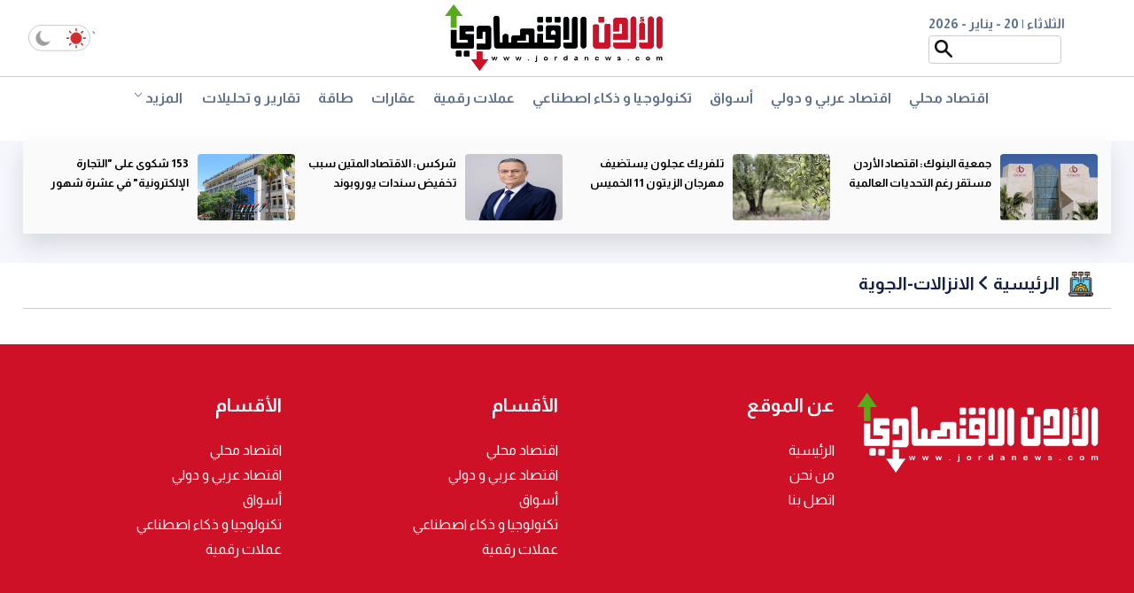

--- FILE ---
content_type: text/html; charset=UTF-8
request_url: https://jordanews.com/archives/tag/%D8%A7%D9%84%D8%A7%D9%86%D8%B2%D8%A7%D9%84%D8%A7%D8%AA-%D8%A7%D9%84%D8%AC%D9%88%D9%8A%D8%A9
body_size: 4493
content:
<!doctype html>
<html lang="en" data-bs-theme="light" dir="ltr" class="landing-pages">
<head>
<meta charset="utf-8">
<meta name="viewport" content="width=device-width, initial-scale=1, shrink-to-fit=no">
<title>الانزالات-الجوية</title>
	
 	
	
	
<meta name="google_font_api" content="AIzaSyBG58yNdAjc20_8jAvLNSVi9E4Xhwjau_k">
<link rel="shortcut icon" href="/images/favicon.png" />
<link rel="stylesheet" href="/assets/css/core/libs.min.css?v=3.0" />
<link rel="stylesheet" href="/assets/vendor/flaticon/css/flaticon.css?v=3.0" />
<link rel="stylesheet" href="/assets/vendor/font-awesome/css/all.min.css?v=3.0" />
<link rel="stylesheet" href="/assets/vendor/ionicons/ionicons.min.css?v=3.0" />
<link rel="stylesheet" href="/assets/vendor/swiperSlider/swiper-bundle.min.css?v=3.0">
<link rel="stylesheet" href="/assets/css/qloud.min.css?v=7.0" />
<link rel="stylesheet" href="/assets/css/custom.min.css?v=6.0" />
<link rel="stylesheet" href="/owlcarousel/assets/owl.carousel.min.css?v=16.00">
<link rel="stylesheet" href="/owlcarousel/assets/owl.theme.default.min.css?v=16.00">
	
	
<link href="/font-awesome/css/fontawesome.css" rel="stylesheet" />
<link href="/font-awesome/css/brands.css" rel="stylesheet" />
<link href="/font-awesome/css/solid.css" rel="stylesheet" />	
	
<link rel="preconnect" href="https://fonts.googleapis.com">
<link rel="preconnect" href="https://fonts.gstatic.com" crossorigin>
<link href="https://fonts.googleapis.com/css2?family=Almarai:wght@300;400;700;800&family=Noto+Naskh+Arabic:wght@400..700&display=swap" rel="stylesheet">

<meta name="page_colors" >
	
<!-- Global site tag (gtag.js) - Google Analytics -->
<script async src="https://www.googletagmanager.com/gtag/js?id=G-NGBFZG1FTS"></script>
<script>
    window.dataLayer = window.dataLayer || [];

    function gtag() {
        dataLayer.push(arguments);
    }
    gtag('js', new Date());

    gtag('config', 'G-NGBFZG1FTS');
</script>	
		
</head>

<body class="body-bg landing-pages light">
<span class="screen-darken"></span>

	
<main class="main-content">	<div class="position-relative">
  <header>
    <nav class="nav navbar navbar-expand-xl navbar-light iq-navbar header-hover-menu py-xl-0">
      <div class="container-fluid navbar-inner">
        <div class="navbar-collapse" >
			
	
			
			<img src="/images/lightMode.svg" class="hideondark " onclick="setScreenDark()" alt="lightmode"> <img src="/images/lightMode2.svg"  class="showondark " onclick="setScreenLight()" alt="darkmode">
		  
		  </div>
		  
		  
		  
        <div class="d-flex align-items-center justify-content-between w-100 landing-header">

          <div class="d-flex gap-3 gap-xl-0 align-items-center">
            <div>
              <button data-trigger="navbar_main"
                           class="d-xl-none btn rounded-pill p-1 pt-0 toggle-rounded-btn" type="button">
			  <img src="/assets/images/nav-btn.png" width="50" height="50" alt=""/>
				</button>
            </div>
            <!--Logo --> 
            <a href="/" class="navbar-brand m-0"> <span class="logo-normal">
			<img src="/images/logo.png" alt="logo" class="img-fluid" loading="lazy" id="lightLogo"> 
			<img src="/images/logo-white.png" alt="logo" class="img-fluid" loading="lazy" id="darkLogo">	
			</span> </a>
			</div>
			
	<nav class="fixed-menu">
      <div class="container-fluid p-lg-0" >
        <ul class="navbar-nav iq-nav-menu list-unstyled" >
			<li class="nav-item"> <a class="nav-link " href="/category/local-economy">اقتصاد محلي</a> </li><li class="nav-item"> <a class="nav-link " href="/category/arabic-economy">اقتصاد عربي و دولي</a> </li><li class="nav-item"> <a class="nav-link " href="/category/markets">أسواق</a> </li><li class="nav-item"> <a class="nav-link " href="/category/technology">تكنولوجيا و ذكاء اصطناعي</a> </li><li class="nav-item"> <a class="nav-link " href="/category/crypro-currencies ">عملات رقمية</a> </li><li class="nav-item"> <a class="nav-link " href="/category/real-estate">عقارات</a> </li><li class="nav-item"> <a class="nav-link " href="/category/energy">طاقة</a> </li><li class="nav-item"> <a class="nav-link " href="/category/reports-analysis">تقارير و تحليلات</a> </li><li><a class="nav-link" data-bs-toggle="collapse" href="#allPages" role="button" aria-expanded="false">
                                    <span class="item-name">المزيد</span>
                                    <span class="menu-icon">
                                       <svg class="icon-20" xmlns="http://www.w3.org/2000/svg" enable-background="new 0 0 64 64"
                                          viewBox="0 0 64 64">
                                          <path fill="currentColor" d="m-218.7-308.6 2-2 11.7 11.8 11.7-11.8 2 2-13.7 13.7-13.7-13.7"
                                             transform="translate(237 335)"></path>
                                       </svg>
                                    </span>
                                 </a>
			
<ul class="sub-nav collapse  list-unstyled" id="allPages">
	
	<li class="nav-item"> <a class="nav-link " href="/category/point-of-view">وجهات نظر</a> </li><li class="nav-item"> <a class="nav-link " href="/category/economic-podcast">بودكاست اقتصادي</a> </li><li class="nav-item"> <a class="nav-link " href="/category/travel">سياحة و ترفيه</a> </li><li class="nav-item"> <a class="nav-link " href="/category/video">فيديو</a> </li><li class="nav-item"> <a class="nav-link " href="/category/cars">سيارات</a> </li></ul>			
		</li>			
        </ul>
      </div>
    </nav>
`

        </div>
		  	<div class="search-date-box">
		  		<div class="header-date">الثلاثاء | 20 - يناير - 2026</div>
				<div class="search-box">
				<form action="/search.php" method="get">
					<input type="text" id="keywords" name="keywords" class="search-text"><input type="image" src="/images/search-icon.png" class="search-btn">
				</form>
				</div>
				
			</div>
      </div>
		
    </nav>
	  
	 <nav id="navbar_main" class="mobile-offcanvas nav navbar navbar-expand-xl hover-nav horizontal-nav py-xl-0">
		 
		 <button type="button" class="close-navbar btn-close"><img src="/assets/images/x-btn.png" width="50" height="50" alt=""/></button>
      <div class="container-fluid p-lg-0" >
        <ul class="navbar-nav iq-nav-menu list-unstyled" id="header-menu">
		<li class="nav-item"> <a class="nav-link " href="/category/local-economy">اقتصاد محلي</a> </li><li class="nav-item"> <a class="nav-link " href="/category/arabic-economy">اقتصاد عربي و دولي</a> </li><li class="nav-item"> <a class="nav-link " href="/category/markets">أسواق</a> </li><li class="nav-item"> <a class="nav-link " href="/category/technology">تكنولوجيا و ذكاء اصطناعي</a> </li><li class="nav-item"> <a class="nav-link " href="/category/crypro-currencies ">عملات رقمية</a> </li><li class="nav-item"> <a class="nav-link " href="/category/real-estate">عقارات</a> </li><li class="nav-item"> <a class="nav-link " href="/category/energy">طاقة</a> </li><li class="nav-item"> <a class="nav-link " href="/category/reports-analysis">تقارير و تحليلات</a> </li>		<li><a class="nav-link" data-bs-toggle="collapse" href="#allPages" role="button" aria-expanded="false">
                                    <span class="item-name">المزيد</span>
                                    <span class="menu-icon">
                                       <svg class="icon-20" xmlns="http://www.w3.org/2000/svg" enable-background="new 0 0 64 64"
                                          viewBox="0 0 64 64">
                                          <path fill="currentColor" d="m-218.7-308.6 2-2 11.7 11.8 11.7-11.8 2 2-13.7 13.7-13.7-13.7"
                                             transform="translate(237 335)"></path>
                                       </svg>
                                    </span>
                                 </a>
			
<ul class="sub-nav collapse  list-unstyled" id="allPages">
	
	<li class="nav-item"> <a class="nav-link " href="/category/point-of-view">وجهات نظر</a> </li><li class="nav-item"> <a class="nav-link " href="/category/economic-podcast">بودكاست اقتصادي</a> </li><li class="nav-item"> <a class="nav-link " href="/category/travel">سياحة و ترفيه</a> </li><li class="nav-item"> <a class="nav-link " href="/category/video">فيديو</a> </li><li class="nav-item"> <a class="nav-link " href="/category/cars">سيارات</a> </li></ul>			
		</li>
        </ul>
      </div>
    </nav>

  </header>
  <iframe src="/ticker.htm" frameborder="0" class="ase-ticker"></iframe>
</div>

<section class="bg-light top-news-section" style="padding-bottom: 1px">
  <div class="container">
    <div class="top-new-box">
      <div class="owl-carousel owl-theme" id="top-news" name="top-news">
		        <div class="item">
          <div class="top-news"> <a href="/article/1600"><img src="/assets/2025-11-05/images/1_news_1762334013.jpeg"/></a>
            <div class="title" ><a href="/article/1600">جمعية البنوك: اقتصاد الأردن مستقر رغم التحديات العالمية </a></div>
          </div>
        </div>        <div class="item">
          <div class="top-news"> <a href="/article/1599"><img src="/assets/2025-11-05/images/1_news_1762331542.jpg"/></a>
            <div class="title" ><a href="/article/1599">تلفريك عجلون يستضيف مهرجان الزيتون 11 الخميس </a></div>
          </div>
        </div>        <div class="item">
          <div class="top-news"> <a href="/article/1598"><img src="/assets/2025-11-05/images/1_news_1762330625.jpg"/></a>
            <div class="title" ><a href="/article/1598">شركس: الاقتصاد المتين سبب تخفيض سندات يوروبوند </a></div>
          </div>
        </div>        <div class="item">
          <div class="top-news"> <a href="/article/1591"><img src="/assets/2025-11-05/images/1_news_1762325955.jpeg"/></a>
            <div class="title" ><a href="/article/1591">153 شكوى على "التجارة الإلكترونية" في عشرة شهور </a></div>
          </div>
        </div>        <div class="item">
          <div class="top-news"> <a href="/article/1590"><img src="/assets/2025-11-05/images/1_news_1762325710.jpeg"/></a>
            <div class="title" ><a href="/article/1590">تزويد 291 حافلة ضمن حدود أمانة عمّان من أصل 350 بأنظمة نقل ذكية</a></div>
          </div>
        </div>        <div class="item">
          <div class="top-news"> <a href="/article/1585"><img src="/assets/2025-11-04/images/1_news_1762284245.jpg"/></a>
            <div class="title" ><a href="/article/1585">رفع أسعار الحلاقة في الأردن قريبا </a></div>
          </div>
        </div>        <div class="item">
          <div class="top-news"> <a href="/article/1580"><img src="/assets/2025-11-04/images/1_news_1762249949.jfif"/></a>
            <div class="title" ><a href="/article/1580">القطاع الصناعي استحدث أكثر من 6 آلاف فرصة عمل للأردنيين في 2025</a></div>
          </div>
        </div>        <div class="item">
          <div class="top-news"> <a href="/article/1577"><img src="/assets/2025-11-04/images/1_news_1762249387.jpeg"/></a>
            <div class="title" ><a href="/article/1577">"السياحة": سنواصل التطوير لضمان بقاء الأردن ضمن أفضل الوجهات السياحية</a></div>
          </div>
        </div>      </div>
    </div>
  </div>
</section>

<section class="section-padding ">
  <div class="container">
    <div class="row flex-row-reverse">
		
		
		
      <div class="col-sm-12">
		             <h2 class="home-section-white-inner"><img src="/images/icon-6.png" alt=""><a href="/">  الرئيسية </a><i class="fas fa-angle-left"></i> <a href="/category/">الانزالات-الجوية</a></h2>
		  
		 
	  </div>
      <div class="col-sm-12">
		  <div class="mobile-margin">
        <div class="row flex-row-reverse">
		
			
			
		</div>
        </div>
      </div>

		
    </div>
  </div>
</section>
	
	
<style>
 .footer-brand img { height: 90px;}
	.footer-title { color:#fff;}
</style>
<footer>
  <div class="footer-top bg-blue inner-box">
    <div class="container">
      <div class="row app-contanier flex-row-reverse">
        <div class="col-lg-3 "> <a href="#" class="footer-brand m-0"> <span class="logo-normal"> <img src="/images/logo-white.png" alt="logo" class="img-fluid" loading="lazy"> </span> </a> 
		  
		  </div>

		  
		  
        <div class="col-lg-3 col-md-6">
          <h5 class="mb-4 footer-title">عن الموقع</h5>
          <ul class="m-0 p-0 list-unstyled footer-menu-link">
            <li ><a href="/"> الرئيسية</a></li>
            <li ><a href="/about-us">من نحن</a></li>
            <li ><a href="/contact-us">اتصل بنا</a></li>

          </ul>
        </div>
        <div class="col-lg-3 col-md-6">
          <h5 class="mb-4 footer-title">الأقسام</h5>
          <ul class="m-0 p-0 list-unstyled footer-menu-link">
			<li class="nav-item"> <a class="nav-link " href="/category/local-economy">اقتصاد محلي</a> </li><li class="nav-item"> <a class="nav-link " href="/category/arabic-economy">اقتصاد عربي و دولي</a> </li><li class="nav-item"> <a class="nav-link " href="/category/markets">أسواق</a> </li><li class="nav-item"> <a class="nav-link " href="/category/technology">تكنولوجيا و ذكاء اصطناعي</a> </li><li class="nav-item"> <a class="nav-link " href="/category/crypro-currencies ">عملات رقمية</a> </li>          </ul>
        </div>
        <div class="col-lg-3 ">
          <h5 class="mb-4 footer-title">الأقسام</h5>
          <ul class="m-0 p-0 list-unstyled footer-menu-link">
		<li class="nav-item"> <a class="nav-link " href="/category/local-economy">اقتصاد محلي</a> </li><li class="nav-item"> <a class="nav-link " href="/category/arabic-economy">اقتصاد عربي و دولي</a> </li><li class="nav-item"> <a class="nav-link " href="/category/markets">أسواق</a> </li><li class="nav-item"> <a class="nav-link " href="/category/technology">تكنولوجيا و ذكاء اصطناعي</a> </li><li class="nav-item"> <a class="nav-link " href="/category/crypro-currencies ">عملات رقمية</a> </li>          </ul>
        </div>
      </div>
    </div>
  </div>

</footer>

	</main>
<script src="/assets/js/core/libs.min.js?v=3.0"></script> 
<script src="/assets/js/plugins/fslightbox.js?v=3.0" defer></script> 
<script src="/assets/vendor/swiperSlider/swiper-bundle.min.js?v=3.0"></script> 
<script src="/assets/vendor/lodash/lodash.min.js?v=3.0"></script> 
<script src="/assets/js/iqonic-script/utility.min.js?v=3.0"></script> 
<script src="/assets/js/iqonic-script/setting.min.js?v=3.0"></script> 
<script src="/assets/js/iqonic-script/setting-init.js?v=3.0"></script> 
<script src="/assets/js/core/external.min.js?v=3.0"></script> 
<script src="/assets/js/qloud.js?v=3.0" defer></script> 
<script src="/assets/js/qloud-advance.js?v=3.0" defer></script> 
<script src="/assets/js/slider.js?v=3.0" defer></script>
	
	

<script type="text/javascript" src="/owlcarousel/owl.carousel.min.js" ></script>
<script>
	
$(document).ready(function() {
              var owl = $('#top-news');
              owl.owlCarousel({
                rtl: true,
                margin: 10,
				autoplayTimeout:8000,
                nav: false,
				smartSpeed:500, 
			    autoplay:true, 
                loop: true,
				dots:false,
				  slideBy:1,
				loop: true,
				navText: ['<span class="fas fa-chevron-left"></span>','<span class="fas fa-chevron-right"></span>'], 
                responsive: {
                  0: {
                    items: 1
                  },
                  600: {
                    items: 2
                  },
	                  850: {
                    items: 3
                  },
                  1000: {
                    items: 4
                  }
                }
              })
            })	;
	
</script>


<script>

function setScreenDark() {

	var screenMode;
	screenMode = "dark";
    $('body').removeClass('light');
    $('body').addClass('dark');
	
	document.cookie = "themeMode=" + screenMode + ";path=/";
//	document.getElementById('searchIcon-mobile').src = '/images/search-icon-white.png';
//	document.getElementById('searchIcon').src = '/images/search-icon-white.png';
//	document.getElementById('live-icon').src = '/images/live-white.png';
//	document.getElementById('live-icon-mobile').src = '/images/live-white.png';
}

function setScreenLight() {

	var screenMode;
	screenMode = "light";
    $('body').removeClass('dark');
    $('body').addClass('light');
	document.cookie = "themeMode=" + screenMode + ";path=/";
//	document.getElementById('searchIcon').src = '/images/search-icon.png';
//	document.getElementById('live-icon').src = '/images/live.png';	
//	document.getElementById('live-icon-mobile').src = '/images/live.png';
}	
	
	
function getCookie(name) {
    var nameEQ = name + "=";
    var ca = document.cookie.split(';');
    for(var i=0;i < ca.length;i++) {
        var c = ca[i];
        while (c.charAt(0)==' ') c = c.substring(1,c.length);
        if (c.indexOf(nameEQ) == 0) return c.substring(nameEQ.length,c.length);
    }
    return null;
}
	
	
		
	
function mode() {
    var check_cookie = getCookie('themeMode');
    if (check_cookie == undefined || check_cookie == null) {

        if (window.matchMedia && window.matchMedia('(prefers-color-scheme: dark)').matches) {
            setScreenDark();
        }

    } else {

        if (check_cookie == 'dark') {
            setScreenDark();
        } else {
            setScreenLight();
        }

    }
}
	
	
mode();	

</script>

<script>
$(".pmore").click(function() {
    var fontSize = parseInt($('.description').css("font-size"));
    fontSize = fontSize + 1 + "px";
    $('.description').css({'font-size':fontSize});
});
	
$(".pless").click(function() {
    var fontSize = parseInt($('.description').css("font-size"));
    fontSize = fontSize - 1 + "px";
    $('.description').css({'font-size':fontSize});
});
</script>
</html>

--- FILE ---
content_type: text/html
request_url: https://jordanews.com/ticker.htm
body_size: 617
content:
<!doctype html>
<html>
<head>
<meta charset="utf-8">
<title>ASE Market Ticker</title>
<style>
	body{ margin: 0px; padding: 0px; margin-top: 0px !important}	
	
</style>
<link href="https://fonts.googleapis.com/css?family=Tajawal" rel="stylesheet">
</head>

<body>
<script language="JavaScript" type="text/javascript" src="https://www.exchange.jo/ticker_ar.js"></script>
	<style>
		#ticker-tape table tr td a { font-family: tajawal !important ; font-size: 14px; font-weight: bold !important}
		#block-ase_feed-0 .content, #block-block-11 .content { height: 23px !important;}
	</style>
</body>
</html>

--- FILE ---
content_type: text/css
request_url: https://jordanews.com/assets/css/custom.min.css?v=6.0
body_size: 135179
content:
/*!
* Version: 3.0
* Template: qloud - Qloud Computing, Apps & Server HTML, WHMCS, Vue & Angular Template
* Author: iqonic.design
* Design and Developed by: iqonic.design
* NOTE: This file contains the styling for Template.
*
*/@font-face {
	font-family: "TeXGyreAdventor";
	font-style: normal;
	font-weight: normal;
	font-display: swap;
	src: url("../vendor/fonts/texgyreadventor-bold-webfont.woff"), url("../vendor/fonts/texgyreadventor-bold-webfont.woff") format("woff")
}
:focus {
	outline: none
}
hr {
	margin: 1rem 0;
	color: inherit;
	background-color: currentColor
}
h1 {
	font-size: var(--bs-heading-1, 4.209rem)
}
h2 {
	font-size: var(--bs-heading-2, 3.157rem)
}
h3 {
	font-size: var(--bs-heading-3, 2.369rem)
}
h4 {
	font-size: var(--bs-heading-4, 1.777rem)
}
h5 {
	font-size: var(--bs-heading-5, 1.333rem); font-family: Almarai; color: #f5c122
}
h6 {
	font-size: var(--bs-heading-6, 1rem)
}
a {
	-webkit-transition: color 400ms ease, background 400ms ease;
	-o-transition: color 400ms ease, background 400ms ease;
	transition: color 400ms ease, background 400ms ease;
	color: var(--bs-primary);
	text-decoration: none
}
.iq-slider {
	overflow: hidden;
	overflow-x: auto
}
.iq-scroller-effect ::-webkit-scrollbar {
width:5px;
height:5px;
-webkit-border-radius:20px;
border-radius:20px
}
.iq-scroller-effect ::-webkit-scrollbar-track {
background:#fff;
-webkit-border-radius:20px;
border-radius:20px
}
.iq-scroller-effect ::-webkit-scrollbar-thumb {
background:#dbdfe7;
-webkit-border-radius:20px;
border-radius:20px;
-webkit-transition:all 400ms ease;
-o-transition:all 400ms ease;
transition:all 400ms ease;
cursor:pointer
}
.iq-scroller-effect ::-webkit-scrollbar-thumb:hover {
background:#dfe2e9;
-webkit-border-radius:20px;
border-radius:20px;
-webkit-transition:all 400ms ease;
-o-transition:all 400ms ease;
transition:all 400ms ease
}
.fs-37 {
	font-size: 2.3687rem
}
.fs-16 {
	font-size: 1rem
}
.text-primary-dark {
	color: var(--bs-primary-shade-20)
}
.qloud-app-banner {
	padding: 100px 16px
}
.qloud-app-banner .search-bar {
	margin-top: 50px;
	margin-bottom: 50px
}
.qloud-app-banner .app-call svg path {
	stroke: var(--bs-white)
}
.banner-inner-color {
	padding: 5rem 1rem 2rem;
	background: -webkit-gradient(linear, left top, right top, from(var(--bs-white)), color-stop(50%, var(--bs-white)), color-stop(50%, var(--bs-light)), to(var(--bs-light)));
	background: -webkit-linear-gradient(left, var(--bs-white) 0%, var(--bs-white) 50%, var(--bs-light) 50%, var(--bs-light) 100%);
	background: -o-linear-gradient(left, var(--bs-white) 0%, var(--bs-white) 50%, var(--bs-light) 50%, var(--bs-light) 100%);
	background: linear-gradient(to right, var(--bs-white) 0%, var(--bs-white) 50%, var(--bs-light) 50%, var(--bs-light) 100%)
}
.qloud-security-banner {
	padding: 200px 0 317px 0
}
.qloud-security-banner .a-link {
	text-decoration: underline;
	font-weight: 600;
	color: var(--bs-blue)
}
.banner-box-section {
	-webkit-border-radius: 10px;
	border-radius: 10px;
	margin-top: -50px;
	padding: 45px 45px 45px 45px
}
.banner-box-section .box-body {
	margin-left: 1.5rem
}
.banner-box-section .box-inner {
	position: relative
}
.banner-box-section .box-inner::after {
	content: "";
	position: absolute;
	top: 0;
	left: 0;
	height: 100%;
	width: 100%;
	border-right: 1px solid #f2f2f4
}
.banner-box-section .box-inner:last-child::after {
	content: none
}
.voice-service-banner {
	background-color: var(--bs-gray-400);
	padding: 300px 0 300px 0
}
.voice-service-banner .img-1 {
	top: 30%;
	left: 7%;
	z-index: 1
}
.voice-service-banner .img-2 {
	top: 13%;
	left: 78%;
	z-index: 1
}
.voice-service-banner .img-3 {
	top: 13%;
	left: 25%
}
.voice-service-banner .img-4 {
	top: 73%;
	left: 61%
}
.voice-service-banner .img-5 {
	top: 53%;
	left: -1%
}
.voice-service-banner .img-6 {
	top: 14%;
	left: 82%;
	z-index: 0
}
.voice-service-banner .img-7 {
	top: 6%;
	left: 41%
}
.voice-service-banner .img-8 {
	top: 75%;
	left: 25%
}
.voice-service-banner .img-9 {
	top: 95%;
	left: 36%
}
.voice-service-banner .btn2 .iq-button {
	background-color: var(--bs-secondary)
}
.banner-storage {
	padding: 100px 16px 130px;
	margin-bottom: 150px
}
.banner-storage .icon-box-img i {
	font-size: 10px
}
.banner-storage .storage-container {
	padding-top: 80px
}
.banner-storage .banner-inner {
	padding: 35px
}
.banner-storage .qloud-storage-domain {
	width: 90%
}
.banner-storage .gallery {
	padding: 0 30px 100px 30px
}
.banner-storage .price-tag {
	background-color: var(--bs-heading-color);
	bottom: -7%;
	left: -12%
}
.banner-storage .price-tag .price-label {
	padding: 19px
}
.banner-healthcare {
	padding: 100px 16px 130px
}
.icon-box-img i {
	font-size: 10px
}
.serverless-banner {
	padding-top: 100px;
	padding-bottom: 100px
}
.serverless-banner .question-link {
	text-decoration: underline
}
.serverless-banner .button-group {
	margin-top: 50px;
	margin-bottom: 30px
}
.serverless-banner .button-group .btn-banner .iq-button {
	background-color: var(--bs-secondary)
}
.qloud-hosting-banner {
	padding: 110px 16px 0
}
.banner-box-hosting {
	margin-top: -60px
}
.banner-box-hosting .banner-inner {
	padding: 0 60px
}
.banner-box-hosting .info-contianer {
	background-color: var(--bs-gray-400);
	padding: 70px 60px
}
.banner-box-hosting .hosting-list {
	padding: 0 16px 0 100px
}
.analytics-banner .btn2 .iq-btn-container .iq-button {
	background-color: var(--bs-secondary)
}
.banner-database {
	padding: 100px 16px 100px
}
.banner-database::after {
	content: "";
	position: absolute;
	background-color: var(--bs-secondary);
	height: 100px;
	width: 100px;
	bottom: 0%;
	right: 0%;
	z-index: 1
}
.banner-database::before {
	content: "";
	position: absolute;
	background-color: var(--bs-gray-200);
	height: 130px;
	width: 130px;
	-webkit-border-radius: 50%;
	border-radius: 50%;
	bottom: 5%;
	right: 3%;
	z-index: 1
}
.banner-database .database-img {
	top: 0%;
	height: 100%;
	width: 100%;
	right: -1%
}
.banner-database .vector-img {
	bottom: 0;
	left: 0
}
.banner-database .banner-info::after {
	content: "";
	position: absolute;
	background-color: var(--bs-gray-200);
	height: 60px;
	width: 60px;
	-webkit-border-radius: 50%;
	border-radius: 50%;
	top: -28%;
	left: -1%;
	z-index: 1
}
.banner-compute {
	padding: 4.375rem 1rem
}
.banner-compute .banner-pattern-1 {
	top: -17%;
	left: 0%
}
.banner-compute .banner-pattern-2 {
	top: 6%;
	left: 92%;
	-webkit-transform: rotate(49deg);
	-ms-transform: rotate(49deg);
	transform: rotate(49deg)
}
.banner-compute .compute-container .compute-inner {
	-webkit-transform: rotate(0deg);
	-ms-transform: rotate(0deg);
	transform: rotate(0deg);
	-webkit-transition: -webkit-transform .7s linear;
	transition: -webkit-transform .7s linear;
	-o-transition: transform .7s linear;
	transition: transform .7s linear;
	transition: transform .7s linear, -webkit-transform .7s linear;
	-webkit-animation: rotate 20s infinite linear;
	animation: rotate 20s infinite linear
}
.banner-compute .compute-container .img-compute-round {
	top: 18%;
	left: 15%;
	-webkit-transform: rotate(0deg);
	-ms-transform: rotate(0deg);
	transform: rotate(0deg);
	-webkit-transition: -webkit-transform .7s linear;
	transition: -webkit-transform .7s linear;
	-o-transition: transform .7s linear;
	transition: transform .7s linear;
	transition: transform .7s linear, -webkit-transform .7s linear;
	-webkit-animation: rotate 20s infinite linear;
	animation: rotate 20s infinite linear
}
@-webkit-keyframes rotate {
from {
-webkit-transform:rotate(0deg);
transform:rotate(0deg)
}
to {
-webkit-transform:rotate(360deg);
transform:rotate(360deg)
}
}
@keyframes rotate {
from {
-webkit-transform:rotate(0deg);
transform:rotate(0deg)
}
to {
-webkit-transform:rotate(360deg);
transform:rotate(360deg)
}
}
.banner-compute .img-computing-1 {
	top: 0;
	left: 10%
}
.media-banner {
	background: -webkit-gradient(linear, left top, right top, from(var(--bs-light)), color-stop(78%, var(--bs-light)), color-stop(78%, rgba(0, 123, 252, 0.1)), to(rgba(0, 123, 252, 0.1)));
	background: -webkit-linear-gradient(left, var(--bs-light) 0%, var(--bs-light) 78%, rgba(0, 123, 252, 0.1) 78%, rgba(0, 123, 252, 0.1) 100%);
	background: -o-linear-gradient(left, var(--bs-light) 0%, var(--bs-light) 78%, rgba(0, 123, 252, 0.1) 78%, rgba(0, 123, 252, 0.1) 100%);
	background: linear-gradient(to right, var(--bs-light) 0%, var(--bs-light) 78%, rgba(0, 123, 252, 0.1) 78%, rgba(0, 123, 252, 0.1) 100%);
	padding: 6.25rem 1rem
}
.media-banner .media-inner {
	padding-top: 80px
}

@media(max-width: 1024px) {
.qloud-app-banner {
	padding: 70px 0
}
.banner-database {
	padding: 130px 16px 50px
}
.banner-database::after {
	height: 60px;
	width: 60px
}
.banner-database::before {
	height: 85px;
	width: 85px;
	bottom: 3%
}
.banner-storage {
	padding: 70px 16px;
	margin-bottom: 7px
}
.banner-storage .storage-container {
	padding-top: 32px
}
.banner-storage .qloud-storage-domain {
	width: 72%
}
.banner-storage .price-tag {
	bottom: -7%;
	left: 38%
}
.voice-service-banner {
	padding: 50px 0 50px 0
}
.voice-service-banner .img-1, .voice-service-banner .img-2, .voice-service-banner .img-3, .voice-service-banner .img-4, .voice-service-banner .img-5, .voice-service-banner .img-6, .voice-service-banner .img-7, .voice-service-banner .img-8, .voice-service-banner .img-9 {
	display: none
}
.qloud-hosting-banner {
	padding: 80px 16px 0
}
.qloud-hosting-banner .banner-img {
	width: 100%;
	height: 100%
}
.banner-box-hosting {
	margin-top: 70px
}
.banner-box-hosting .banner-inner {
	padding: 0 16px
}
.banner-box-hosting .info-contianer {
	background-color: var(--bs-gray-400);
	padding: 50px 30px
}
.banner-box-hosting .info-contianer .iq-title-box {
	padding: 0 0 32px 0
}
.banner-box-hosting .hosting-list {
	padding: 0 16px 0 16px
}
.banner-compute .compute-container .img-compute-round {
	top: 8%;
	left: 11%
}
.banner-compute .img-computing-1 {
	top: -9%;
	left: 4%
}
.media-banner .media-inner {
	padding-top: 32px
}
}

@media(max-width: 991px) {
.banner-compute .compute-container .img-compute-round {
	top: 18%;
	left: 15%
}
.banner-compute .img-computing-1 {
	top: 0;
	left: 10%
}
}

@media(max-width: 768px) {
.banner-database {
	padding: 70px 16px 50px
}
.banner-database .vector-img {
	display: none
}
.qloud-security-banner {
	padding: 50px 0 50px 0
}
.banner-box-section {
	padding: 50px 16px 50px 16px;
	margin-top: 0
}
.banner-box-section .box-body {
	margin-left: 0
}
.banner-box-section .box-inner::after {
	content: none
}
.banner-healthcare {
	padding: 50px 0 0 0
}
.serverless-banner {
	padding-top: 50px;
	padding-bottom: 50px
}
.qloud-hosting-banner {
	padding: 70px 16px 0
}
.media-banner {
	background: -webkit-gradient(linear, left top, right top, from(var(--bs-light)), to(rgba(0, 123, 252, 0.1)));
	background: -webkit-linear-gradient(left, var(--bs-light) 0%, rgba(0, 123, 252, 0.1) 100%);
	background: -o-linear-gradient(left, var(--bs-light) 0%, rgba(0, 123, 252, 0.1) 100%);
	background: linear-gradient(to right, var(--bs-light) 0%, rgba(0, 123, 252, 0.1) 100%);
	padding: 3.125rem 0
}
}

@media(max-width: 767px) {
.banner-storage {
	padding: 50px 0;
	margin-bottom: 50px
}
.banner-storage .qloud-storage-domain {
	width: 100%
}
.banner-storage .price-tag {
	bottom: -7%;
	left: 16%
}
.banner-storage .icon-box-content {
	display: none
}
.qloud-app-banner {
	padding: 50px 0
}
.banner-database {
	padding: 50px 16px
}
.qloud-hosting-banner {
	padding: 50px 0 0
}
.banner-box-hosting {
	margin-top: 50px
}
.banner-box-hosting .banner-inner {
	padding: 0
}
.banner-box-hosting .info-contianer .iq-title-box {
	margin: 0 0 32px 0;
	padding: 0
}
.banner-compute {
	padding: 50px 0
}
.banner-inner-color {
	padding: 3.125rem 1rem 2rem
}
}
.iq-social li {
	background-color: var(--bs-white);
	-webkit-border-radius: 50%;
	border-radius: 50%;
	-webkit-transition: all .5s ease-in-out;
	-o-transition: all .5s ease-in-out;
	transition: all .5s ease-in-out
}
.iq-social li:hover {
	background-color: var(--bs-primary)
}
.iq-social li a {
	position: relative;
	width: 38px;
	height: 38px;
	display: inline-block;
	text-align: center;
	line-height: 38px;
	-webkit-border-radius: 100%;
	border-radius: 100%;
	text-transform: uppercase;
	font-size: .75rem;
	color: #5e7290
}
.iq-social li a:hover i {
	color: var(--bs-white)
}
.iq-social li a i {
	color: var(--bs-gray-700)
}
.iq-social li a svg.base-circle {
	width: 38px;
	height: 38px;
	position: absolute;
	z-index: 99;
	left: 0;
	right: 0;
	top: 0;
	bottom: 0;
	border: 1px solid var(--bs-border-color);
	-webkit-border-radius: 50%;
	border-radius: 50%;
	-webkit-transition: .7s;
	-o-transition: .7s;
	transition: .7s
}
.iq-social li a svg.base-circle .c1 {
	stroke-dasharray: 0 144;
	-webkit-transition: .7s;
	-o-transition: .7s;
	transition: .7s;
	opacity: 0;
	stroke: var(--bs-primary)
}
.iq-social li a svg.base-circle:hover {
	border: 1px solid rgba(0,0,0,0)
}
.iq-social li a svg.base-circle:hover .c1 {
	stroke-dasharray: 144 144;
	opacity: 1;
	-webkit-transition-property: stroke-dasharray;
	-o-transition-property: stroke-dasharray;
	transition-property: stroke-dasharray
}
.iq-social.color-icon li {
	-webkit-border-radius: var(--bs-border-radius-pill);
	border-radius: var(--bs-border-radius-pill)
}
.iq-social.color-icon li:nth-child(1) {
	background-color: #1877f2
}
.iq-social.color-icon li:nth-child(2) {
	background-color: #1da1f2
}
.iq-social.color-icon li:nth-child(3) {
	background-color: #2867b2
}
.iq-social.color-icon li:nth-child(4) {
	background-color: #bd081c
}
.iq-social.color-icon li i {
	color: var(--bs-white);
	font-size: .875rem
}
.top {
	bottom: 30px;
	right: 30px;
	line-height: 42px;
	-webkit-border-radius: 10px;
	border-radius: 10px;
	font-size: 26px;
	color: var(--bs-white);
	background-color: var(--bs-secondary);
	-webkit-transition: all .3s ease-in-out;
	-o-transition: all .3s ease-in-out;
	transition: all .3s ease-in-out;
	z-index: 9
}
.top:hover {
	background-color: var(--bs-white);
	color: var(--bs-secondary);
	-webkit-box-shadow: 0 0 30px 0 rgba(0,0,0,.1);
	box-shadow: 0 0 30px 0 rgba(0,0,0,.1)
}
::-webkit-scrollbar {
width:.25em;
height:.25em
}
::-webkit-scrollbar-thumb {
background:var(--bs-primary);
-webkit-border-radius:.313em;
border-radius:.313em
}
.table-responsive::-webkit-scrollbar {
width:1px;
height:4px
}
.table-responsive::-webkit-scrollbar-track {
background:none
}
.table-responsive::-webkit-scrollbar-thumb {
background-color:var(--bs-primary);
-webkit-border-radius:6px;
border-radius:6px
}
.service-section {
	z-index: 1
}
.service-section .service-title {
	width: 70%;
	margin: auto
}
.service-section .box-bg {
	background-color: var(--bs-gray-400)
}
.service-section .background-image {
	right: -15%;
	bottom: 40%;
	z-index: -1
}
.service-section .background-img {
	left: -14%;
	top: 40%;
	z-index: -1
}
.security-button {
	margin-top: 70px
}
.section-background {
	background-color: var(--bs-gray-400)
}
.domain-section {
	background-color: var(--bs-gray-400);
	padding: 100px 16px
}
.domain-section .gap-60 {
	gap: 60px
}
.offer-section {
	background-color: var(--bs-gray-400);
	padding: 100px 0 84px 0
}
.offer-section .btn1 .iq-button {
	background-color: var(--bs-secondary)
}
.subscribe-section {
	padding: 300px 16px 150px 16px
}
.subscribe-section .bg-image-1 {
	right: -471.9px;
	width: initial;
	bottom: 50%
}
.subscribe-section .bg-image-2 {
	left: -215px;
	bottom: -50%
}
.subscribe-section .subscribe-image img {
	width: 80%
}
.form-section {
	margin-bottom: -180px
}
.form-section .form-box {
	padding: 80px;
	position: relative;
	background-color: var(--bs-white);
	-webkit-border-radius: 5px;
	border-radius: 5px;
	z-index: 1
}
.form-section .form-content {
	padding-right: 100px;
	border-right: 1px solid #f2f2f4
}
.form-section .call-icon {
	margin-top: 85px
}
.form-section .call-icon .call-svg svg rect {
	fill: var(--bs-primary)
}
.form-section .call-icon .call-svg svg path {
	stroke: var(--bs-white)
}
.form-section .contect-form {
	padding-left: 100px
}
.form-section input {
	max-width: 100%;
	width: 100%;
	float: left;
	padding: 0 15px;
	height: 51px;
	line-height: 48px;
	border: 1px solid #dbdfe7;
	-webkit-border-radius: 5px;
	border-radius: 5px;
	margin-bottom: 20px
}
.form-section .input-msg {
	max-width: 100%;
	width: 100%;
	float: left;
	border: 1px solid #dbdfe7;
	-webkit-border-radius: 5px;
	border-radius: 5px;
	margin-bottom: 20px
}
.form-section .submit-inner {
	width: 100%;
	-webkit-border-radius: 5px;
	border-radius: 5px;
	border: none;
	background-color: var(--bs-primary);
	text-transform: uppercase;
	padding: 10px;
	color: var(--bs-white);
	-webkit-transition: all .5s ease-in-out;
	-o-transition: all .5s ease-in-out;
	transition: all .5s ease-in-out
}
.form-section .submit-inner:hover {
	background-color: var(--bs-secondary)
}
.work-section {
	padding: 100px 0 0px 0
}
.work-section .work-stylelight .news-subscribe-input {
	background-color: var(--bs-white)
}
.work-section .work-email .news-subscribe-input::-webkit-input-placeholder {
color:#59597e !important
}
.work-section .work-email .news-subscribe-input::-moz-placeholder {
color:#59597e !important
}
.work-section .work-email .news-subscribe-input::-ms-input-placeholder {
color:#59597e !important
}
.work-section .work-email .news-subscribe-input::placeholder {
color:#59597e !important
}
.work-section .work-email .news-subscribe-btn {
	color: var(--bs-white);
	background-color: var(--bs-primary)
}
.work-section .work-email .news-subscribe-btn:hover {
	color: var(--bs-primary);
	background-color: var(--bs-white)
}
.work-section .background-image {
	left: -27%;
	bottom: -40%
}
.work-section .background-image-2 {
	right: -11%;
	top: -53%;
	-webkit-transform: rotate(24deg);
	-ms-transform: rotate(24deg);
	transform: rotate(24deg)
}
.our-testimonial .background-image {
	left: -21%;
	bottom: 30%
}
.our-testimonial .background-image-2 {
	right: -20%;
	top: 27%;
	-webkit-transform: rotate(20deg);
	-ms-transform: rotate(20deg);
	transform: rotate(20deg)
}
.testimonial-padding {
	padding: 0 100px
}
.hosting-tablet-img {
	bottom: 0;
	position: absolute;
	right: 57%;
	width: 33%
}
.hosting-tablet {
	padding-top: 85px;
	padding-bottom: 85px
}
.section-about .about-qloud-app {
	padding: 48px
}
.section-padding.how-it-work-inner {
	padding-bottom: 250px
}
.how-it-work-inner-card {
	margin-top: -255px
}
.about-us-inner {
	margin-bottom: 70px
}
.about-btn-inner .iq-btn-container .iq-button:hover {
	background-color: var(--bs-secondary)
}
.web-hosting-domain .domain-inner {
	padding: 45px
}
.web-hosting-domain .domain-img {
	top: 52%;
	left: 84%;
	-webkit-transform: rotate(35deg);
	-ms-transform: rotate(35deg);
	transform: rotate(35deg);
	z-index: -1
}
.product-images .product-img1 {
	top: 55%;
	left: -12%
}
.product-images .product-img2 {
	right: -8%;
	bottom: 20%
}
.offer-inner {
	padding: 100px 16px
}
.offer-inner .bg-img-1 {
	top: -43%;
	left: -36%;
	-webkit-transform: rotate(4deg);
	-ms-transform: rotate(4deg);
	transform: rotate(4deg)
}
.offer-inner .bg-img-2 {
	bottom: 15%;
	left: 79%
}
.offer-inner .offer-container {
	padding: 0 64px 0 0
}
.offer-inner .btn1 .iq-button {
	background-color: var(--bs-secondary)
}
.our-hosting .hosting-img-1 {
	top: -68%;
	left: -33%;
	-webkit-transform: rotate(110deg);
	-ms-transform: rotate(110deg);
	transform: rotate(110deg)
}
.our-hosting .hosting-img-2 {
	bottom: -33%;
	right: -36%
}
.storage-about .counter-content .counter {
	color: var(--bs-primary) !important
}
.our-service .services-img-1 {
	top: 53%;
	left: -24%;
	-webkit-transform: rotate(20deg);
	-ms-transform: rotate(20deg);
	transform: rotate(20deg)
}
.our-service .services-img-2 {
	bottom: 36%;
	right: -8%
}
.application-section .application-img-1 {
	top: 0%;
	left: -20%
}
.application-section .application-img-2 {
	bottom: 50%;
	right: -24%
}
.application-section .app-img {
	margin-top: -16%
}
.qloud-journey {
	margin-bottom: -160px
}
.qloud-journey .journey-img-1 {
	top: -43%;
	left: 50%
}
.qloud-journey .journey-inner {
	padding: 80px 95px
}
.qloud-journey .journey-inner .journey-img {
	right: auto;
	top: auto
}
.our-client-img {
	padding: 32px 16px 32px 16px
}
.client-img {
	width: 130px;
	height: auto
}
.analitic-contact .pattern-analitic1 {
	top: 63%;
	left: -16%
}
.analitic-contact .pattern-analitic2 {
	bottom: 68%;
	right: -26%
}
.analitic-contact .call-icon {
	margin-top: 80px
}
.analitic-contact .contect-form {
	padding-left: 100px
}
.analitic-contact .contact-inner {
	border-left: 1px solid #f2f2f4
}
.analitic-contact .contect-box {
	padding: 50px
}
.analitic-contact .contect-button {
	width: 100%;
	padding: 13px;
	-webkit-border-radius: 5px;
	border-radius: 5px;
	margin-top: 17px;
	margin-bottom: 49px;
	background-color: var(--bs-blue);
	border: none;
	color: var(--bs-white);
	text-transform: uppercase
}
.analitic-contact .call-svg svg rect {
	fill: var(--bs-primary)
}
.analitic-contact .call-svg svg path {
	stroke: var(--bs-white)
}
.about-img {
	top: -20%;
	left: -26%
}
.about-img1 {
	bottom: 2%;
	right: -31%
}
.work-analytic {
	padding: 125px 16px 0
}
.work-analytic .background-image {
	left: -34%;
	bottom: 35%;
	-webkit-transform: rotate(39deg);
	-ms-transform: rotate(39deg);
	transform: rotate(39deg)
}
.work-analytic .background-image-2 {
	right: -15%;
	top: -51%
}
.tab-section .product-section .iq-tabs .nav.nav-pills li .nav-link {
	background-color: var(--bs-light)
}
.tab-section .product-info {
	background-color: var(--bs-light)
}
.why-us .why-us-btn {
	margin-top: 80px
}
.ask-anything .custom-accordion .accordion-button::after {
	background-color: var(--bs-white)
}
.ask-anything .custom-accordion .accordion-button:not(.collapsed)::after {
	color: var(--bs-white);
	background-color: var(--bs-primary)
}
.world-wide {
	padding-bottom: 0 !important
}
.world-wide .tooltips {
	width: 100%;
	height: 500px
}
.world-wide .location-area-1 {
	left: 17%;
	top: 23%
}
.world-wide .location-area-2 {
	left: 27%;
	top: 70%
}
.world-wide .location-area-3 {
	left: 45%;
	top: 31%
}
.world-wide .location-area-4 {
	left: 74%;
	top: 8%
}
.world-wide .location-area-5 {
	left: 86%;
	top: 64%
}
.world-wide .location:hover .icon {
	color: var(--bs-primary)
}
.world-wide .location:hover .location-info {
	-webkit-animation: fade-in .8s ease-in-out 0s 1 normal forwards;
	animation: fade-in .8s ease-in-out 0s 1 normal forwards
}
@-webkit-keyframes location-wave {
from {
opacity:1;
-webkit-transform:scale(0);
transform:scale(0)
}
to {
opacity:0;
-webkit-transform:scale(1);
transform:scale(1)
}
}
@keyframes location-wave {
from {
opacity:1;
-webkit-transform:scale(0);
transform:scale(0)
}
to {
opacity:0;
-webkit-transform:scale(1);
transform:scale(1)
}
}
.world-wide .location .icon::before {
	content: "";
	position: absolute;
	top: 50%;
	width: 100%;
	height: 100%;
	background-color: var(--bs-primary);
	-webkit-border-radius: 50%;
	border-radius: 50%;
	-webkit-animation: location-wave 1.5s ease-out infinite;
	animation: location-wave 1.5s ease-out infinite
}
@-webkit-keyframes fade-in {
0% {
opacity:0;
visibility:hidden
}
100% {
opacity:1;
visibility:visible
}
}
@keyframes fade-in {
0% {
opacity:0;
visibility:hidden
}
100% {
opacity:1;
visibility:visible
}
}
.world-wide .location .location-info {
	display: inline-block;
	min-width: 280px;
	position: absolute;
	left: 50%;
	top: 50%;
	-webkit-transform: translateX(-50%) translateY(-130%);
	-ms-transform: translateX(-50%) translateY(-130%);
	transform: translateX(-50%) translateY(-130%);
	opacity: 0;
	visibility: hidden;
	z-index: 1
}
.world-wide .location .location-info .info-inner {
	padding: 16px;
	-webkit-border-radius: .25rem;
	border-radius: .25rem;
	display: inline-block;
	text-align: center;
	position: relative;
	margin-bottom: 25px
}
.world-wide .location .location-info .info-inner::after {
	content: "";
	border-left: 20px solid rgba(0,0,0,0);
	border-right: 20px solid rgba(0,0,0,0);
	border-top: 30px solid var(--white-color);
	height: 0;
	width: 0;
	display: inline-block;
	position: absolute;
	left: 50%;
	bottom: -28px;
	-webkit-transform: translateX(-50%);
	-ms-transform: translateX(-50%);
	transform: translateX(-50%)
}
.world-wide .location .location-info .location-name {
	margin-bottom: 5px
}
.chooseus-section .process-container {
	margin: 0 60px;
	padding: 35px;
	-webkit-transition: all .5s ease-in-out;
	-o-transition: all .5s ease-in-out;
	transition: all .5s ease-in-out
}
.chooseus-section .process-container:hover {
	background-color: var(--bs-primary) !important
}
.chooseus-section .process-container:hover .process-title a {
	color: var(--bs-white) !important
}
.chooseus-section .process-container:hover .process-info {
	color: var(--bs-white)
}
.chooseus-section .process-container svg path {
	stroke: var(--bs-secondary)
}
.chooseus-section .process-container:hover svg path {
	stroke: var(--bs-white)
}
.chooseus-section .process-container:nth-child(even) {
	background-color: var(--bs-primary)
}
.chooseus-section .process-container:nth-child(even) svg path {
	stroke: var(--bs-white)
}
.chooseus-section .process-container:nth-child(odd) {
	background-color: var(--bs-light)
}
.chooseus-section .process-container .process-inner .icon-inner-img {
	margin-right: 30px
}
.chooseus-section .process-container .process-inner .icon-inner-img .process-title {
	-webkit-transition: all .5s ease-in-out;
	-o-transition: all .5s ease-in-out;
	transition: all .5s ease-in-out
}
.chooseus-section .process-container .process-inner .icon-inner-img .process-info {
	display: initial;
	-webkit-transition: all .5s ease-in-out;
	-o-transition: all .5s ease-in-out;
	transition: all .5s ease-in-out
}
.explore-section {
	padding-bottom: 270px !important
}
.explore-section .explore-inner {
	margin: 0 100px 0 0
}
.explore-container {
	margin-top: -250px
}
.explore-container .domain-inner {
	padding: 70px 222px
}
.we-offer-section .offer-img-1 {
	bottom: 61%;
	left: 88%
}
.we-offer-section .offer-img-2 {
	top: 65%;
	right: 80%
}
.hosting-how-it-work {
	padding: 150px 16px 0 16px
}
.hosting-how-it-work .work-inner {
	padding: 60px 75px 90px
}
.hosting-work-section {
	margin-top: -60px;
	padding: 0px 16px 150px 16px
}
.hosting-work-section .hosting-work-contianer {
	padding: 0 65px
}
.hosting-work-section .hosting-work-contianer .hosting-work-inner .process-style-step-1 .step-content .step-number-inner {
	border: 10px solid var(--bs-white)
}
.hosting-work-section .hosting-work-contianer .hosting-work-inner .process-style-step-1 .step-content .step-number-inner .step-number {
	height: 90px;
	width: 90px;
	line-height: 90px;
	font-family: "Roboto", sans-serif, "Liberation Mono", "Courier New", monospace
}
.hosting-about-us .call-svg svg rect {
	fill: var(--bs-primary)
}
.hosting-about-us .call-svg svg path {
	stroke: var(--bs-white)
}
.hosting-about-us .location {
	padding: 35px
}
.hosting-about-us .location .subtitle {
	color: var(--bs-blue);
	line-height: 60px
}
.help-inner {
	padding: 100px 16px
}
.help-inner .help-img-1 {
	bottom: -43%;
	left: 80%
}
.help-inner .help-img-2 {
	top: -60%;
	right: 91%
}
.help-inner .btn2 .iq-button {
	background-color: rgba(0,0,0,0) !important;
	border: var(--bs-border-width) var(--bs-border-style) var(--bs-white)
}
.sign-up-inner {
	padding: 80px 16px
}
.sign-up-inner .signup-box {
	position: relative;
	padding: 0 32px 20px 32px;
	margin: 0 0 20px 0
}
.sign-up-inner .signup-box::after {
	content: "";
	position: absolute;
	top: 50%;
	left: 0;
	height: 100%;
	width: 100%;
	-webkit-transform: translateY(-50%);
	-ms-transform: translateY(-50%);
	transform: translateY(-50%);
	border-bottom: 1px solid #5e7290
}
.sign-up-inner .signup-box:last-child::after {
	content: none
}
.sign-up-inner .signup-box .icon-box-img svg path {
	stroke: var(--bs-white)
}
.section-option {
	padding: 150px 16px 400px
}
.section-option .service-1-img {
	top: 54%;
	left: -36%
}
.section-option .service-2-img {
	top: -14%;
	left: 88%
}
.section-option .table-responsive::-webkit-scrollbar {
width:1px;
height:4px
}
.section-option .table-responsive::-webkit-scrollbar-track {
background:none
}
.section-option .table-responsive::-webkit-scrollbar-thumb {
background-color:var(--bs-primary);
-webkit-border-radius:6px;
border-radius:6px
}
.section-option .database-domain-table tbody tr:nth-child(2n+0) td {
	background: var(--bs-gray-400)
}
.section-option .database-domain-table table th {
	border: none;
	padding: 30px;
	line-height: 1.3;
	color: var(--bs-white)
}
.section-option .database-domain-table table td {
	padding: 32px;
	font-size: 1em;
	background: var(--bs-white);
	border: solid var(--bs-gray-400);
	border-width: 0 1px 0 0
}
.section-option .database-domain-table table tr {
	text-align: center;
	background-color: var(--bs-primary)
}
.section-option .database-domain-table .database-table {
	width: 100%;
	max-width: 100%;
	background-color: rgba(0,0,0,0)
}
.section-option .database-domain-table .database-table thead tr {
	-webkit-border-top-left-radius: 5px;
	border-top-left-radius: 5px;
	-webkit-border-top-right-radius: 5px;
	border-top-right-radius: 5px
}
.section-option .database-domain-table .database-table .database-heading {
	color: var(--bs-white);
	background: none;
	border-collapse: collapse
}
.section-option .database-domain-table .database-table .database-heading:first-child {
	-webkit-border-top-left-radius: 5px;
	border-top-left-radius: 5px
}
.section-option .database-domain-table .database-table .database-heading:last-child {
	-webkit-border-top-right-radius: 5px;
	border-top-right-radius: 5px
}
.section-option .database-domain-table .database-table .domain-content {
	border: 1px solid var(--bs-gray-800)
}
.option-container {
	margin-top: -250px
}
.option-container .domain-inner {
	padding: 70px 222px
}
.section-about .pattern-db {
	bottom: -19%;
	right: -35%;
	-webkit-transform: rotate(102deg);
	-ms-transform: rotate(102deg);
	transform: rotate(102deg)
}
.section-about .counter {
	color: var(--bs-primary)
}
.section-about .pattern-img {
	top: 10%;
	right: -33%
}
.datbase-faq .faq-img-1 {
	top: -18%;
	left: -23%;
	-webkit-transform: rotate(15deg);
	-ms-transform: rotate(15deg);
	transform: rotate(15deg)
}
.datbase-faq .faq-img-2 {
	top: 47%;
	left: 83%
}
.features-compute {
	padding: 150px 16px 200px
}
.features-inner {
	margin-top: -200px;
	padding: 0 16px 150px
}
.icon-compute svg path {
	stroke: var(--bs-primary)
}
.compute-contact-us {
	padding: 64px
}
.compute-contact-us .call-svg svg rect {
	fill: var(--bs-primary)
}
.compute-contact-us .call-svg svg path {
	stroke: var(--bs-white)
}
.compute-contact-us .contect-button {
	width: 100%;
	padding: 13px;
	-webkit-border-radius: 5px;
	border-radius: 5px;
	margin-top: 17px;
	margin-bottom: 49px;
	background-color: var(--bs-blue);
	border: none;
	color: var(--bs-white);
	text-transform: uppercase
}
.media-about .counter {
	color: var(--bs-primary)
}
.media-about .process-container {
	margin: 0 60px;
	padding: 35px;
	-webkit-transition: all .5s ease-in-out;
	-o-transition: all .5s ease-in-out;
	transition: all .5s ease-in-out
}
.media-about .process-container:hover {
	background-color: var(--bs-primary) !important
}
.media-about .process-container:hover .process-title a {
	color: var(--bs-white) !important
}
.media-about .process-container svg path {
	stroke: var(--bs-secondary)
}
.media-about .process-container:hover .process-info {
	color: var(--bs-white)
}
.media-about .process-container:hover svg path {
	stroke: var(--bs-white)
}
.media-about .process-container:nth-child(even) {
	background-color: var(--bs-primary)
}
.media-about .process-container:nth-child(even) svg path {
	stroke: var(--bs-white)
}
.media-about .process-container:nth-child(odd) {
	background-color: var(--bs-white)
}
.media-about .process-container .process-inner .icon-inner-img {
	margin-right: 30px
}
.media-about .process-container .process-inner .icon-inner-img .process-title {
	-webkit-transition: all .5s ease-in-out;
	-o-transition: all .5s ease-in-out;
	transition: all .5s ease-in-out
}
.media-about .process-container .process-inner .icon-inner-img .process-info {
	display: initial;
	-webkit-transition: all .5s ease-in-out;
	-o-transition: all .5s ease-in-out;
	transition: all .5s ease-in-out
}
.client-inner {
	padding: 50px 16px;
	border-bottom: 1px solid #f2f2f4
}
.testimonial-media .testminial-pattern-1 {
	top: 39%;
	left: 85%;
	-webkit-transform: rotate(45deg);
	-ms-transform: rotate(45deg);
	transform: rotate(45deg)
}
.testimonial-media .testminial-pattern-2 {
	top: -20%;
	left: -31%;
	-webkit-transform: rotate(29deg);
	-ms-transform: rotate(29deg);
	transform: rotate(29deg)
}
.testimonial-media .domain-inner {
	padding: 45px
}
.testimonial-media .domain-img {
	top: 52%;
	left: 84%;
	-webkit-transform: rotate(35deg);
	-ms-transform: rotate(35deg);
	transform: rotate(35deg);
	z-index: -1
}
.domain-testimonial .web-domain-1 {
	top: 69%;
	left: -5%
}
.domain-testimonial .web-domain-2 {
	top: -34%;
	left: 90%;
	-webkit-transform: rotate(19deg);
	-ms-transform: rotate(19deg);
	transform: rotate(19deg)
}
.price-container {
	-webkit-transition: background .3s, border .3s, -webkit-border-radius .3s, -webkit-box-shadow .3s, -webkit-transform var(--e-transform-transition-duration, 0.4s);
	transition: background .3s, border .3s, -webkit-border-radius .3s, -webkit-box-shadow .3s, -webkit-transform var(--e-transform-transition-duration, 0.4s);
	-o-transition: background .3s, border .3s, border-radius .3s, box-shadow .3s, transform var(--e-transform-transition-duration, 0.4s);
	transition: background .3s, border .3s, border-radius .3s, box-shadow .3s, transform var(--e-transform-transition-duration, 0.4s);
	transition: background .3s, border .3s, border-radius .3s, box-shadow .3s, transform var(--e-transform-transition-duration, 0.4s), -webkit-border-radius .3s, -webkit-box-shadow .3s, -webkit-transform var(--e-transform-transition-duration, 0.4s)
}
.price-container .price-range .slider {
	padding: 0 120px
}
.price-container .price-range .slider.slider input {
	background: -webkit-gradient(linear, left top, right top, color-stop(3%, var(--bs-primary)), color-stop(0%, var(--bs-gray-400)), to(var(--bs-gray-400)));
	background: -webkit-linear-gradient(left, var(--bs-primary) 3%, var(--bs-gray-400) 0%, var(--bs-gray-400) 100%);
	background: -o-linear-gradient(left, var(--bs-primary) 3%, var(--bs-gray-400) 0%, var(--bs-gray-400) 100%);
	background: linear-gradient(to right, var(--bs-primary) 3%, var(--bs-gray-400) 0%, var(--bs-gray-400) 100%);
	-webkit-border-radius: 8px;
	border-radius: 8px;
	height: 8px;
	width: 100%;
	padding: 0 15px;
	outline: none;
	-webkit-transition: all 450ms ease-in;
	-o-transition: all 450ms ease-in;
	transition: all 450ms ease-in;
	-webkit-appearance: none;
	border: none;
	cursor: pointer
}
.price-container .price-range .slider.slider input::-webkit-slider-thumb {
-webkit-appearance:none;
appearance:none;
width:25px;
height:25px;
background:var(--bs-white);
border:5px solid var(--bs-primary);
-webkit-border-radius:50%;
border-radius:50%;
cursor:pointer;
position:relative;
-webkit-transition:all .2s;
-o-transition:all .2s;
transition:all .2s
}
.price-container .price-range .calculate-inner {
	display: -webkit-box;
	display: -webkit-flex;
	display: -ms-flexbox;
	display: flex;
	-webkit-box-pack: justify;
	-webkit-justify-content: space-between;
	-ms-flex-pack: justify;
	justify-content: space-between;
	padding: 0 120px
}
.price-container .price-range .calculate-block p {
	margin-top: 25px;
	margin-bottom: 40px
}
.price-container .price-range .calculate-box {
	min-height: 100%
}
.price-container .price-range .calculate-box .calculate-content-total {
	width: 22%;
	padding: 54px;
	background-color: var(--bs-gray-200);
	text-align: center;
	min-height: 100%;
	display: -webkit-inline-box;
	display: -webkit-inline-flex;
	display: -ms-inline-flexbox;
	display: inline-flex;
	-webkit-box-align: center;
	-webkit-align-items: center;
	-ms-flex-align: center;
	align-items: center;
	-webkit-box-pack: center;
	-webkit-justify-content: center;
	-ms-flex-pack: center;
	justify-content: center
}
.price-container .price-range .calculate-box .calculate-content-total .calculate-text {
	margin: 0 0 32px
}
.price-container .price-range .calculate-box .calculate-content-total .price-button {
	padding: 12px 25px;
	-webkit-transition: all .5s ease-in-out;
	-o-transition: all .5s ease-in-out;
	transition: all .5s ease-in-out;
	background-color: var(--bs-secondary)
}
.price-container .price-range .calculate-box .calculate-content-total .price-button:hover {
	background-color: var(--bs-primary)
}
.price-container .price-range .calculate-content {
	padding: 55px 54px;
	background: var(--bs-gray-400);
	-webkit-border-radius: 5px 0 0 5px;
	border-radius: 5px 0 0 5px;
	min-height: 100%;
	width: 78%
}
.price-container .price-range .content-1 {
	margin-bottom: 40px;
	padding-bottom: 40px;
	border-bottom: var(--bs-border-width) var(--bs-border-style) var(--bs-border-color)
}
.price-container .price-range .iq-price-categories-details .categories-title-label {
	padding: 0;
	margin: 0 0 4px;
	color: var(--bs-gray-700)
}
.price-container .price-range .iq-price-categories-details .categories-title {
	color: var(--bs-secondary)
}
.all-service {
	padding: 35px
}
.all-service .service-title {
	color: var(--bs-secondary);
	background-color: var(--bs-white);
	font-family: "TeXGyreAdventor", sans-serif, "Apple Color Emoji", "Segoe UI Emoji", "Segoe UI Symbol", "Noto Color Emoji";
	padding: 16px 20px 16px 20px;
	-webkit-transition: all .5s ease-in-out;
	-o-transition: all .5s ease-in-out;
	transition: all .5s ease-in-out
}
.all-service .service-title.active {
	color: var(--bs-white);
	background-color: var(--bs-primary);
	padding: 16px 20px 16px 45px
}
.all-service .service-title.active::before {
	left: 22px;
	opacity: 1;
	visibility: visible
}
.all-service .service-title:hover {
	color: var(--bs-white);
	background-color: var(--bs-primary);
	padding: 16px 20px 16px 45px
}
.all-service .service-title:hover::before {
	left: 22px;
	opacity: 1;
	visibility: visible
}
.all-service .service-title::before {
	content: "";
	position: absolute;
	top: 50%;
	left: 0;
	margin-top: 0;
	font-family: "Font Awesome 5 Free";
	font-size: 16px;
	font-weight: 600;
	-webkit-transform: translateY(-50%);
	-ms-transform: translateY(-50%);
	transform: translateY(-50%);
	color: var(--bs-white);
	opacity: 0;
	visibility: hidden;
	-webkit-transition: all .5s ease-in-out;
	-o-transition: all .5s ease-in-out;
	transition: all .5s ease-in-out
}
.services-inner {
	margin-top: 60px
}
.services-inner .img-pattern {
	top: -37%;
	left: -1%
}
.services-inner .document-box {
	padding: 35px
}
.services-inner .company-info {
	padding: 27px 25px
}
.services-contact {
	padding: 70px 45px
}
.services-contact .contact-box {
	margin-top: 60px
}
.services-contact .contact-box .iq-title {
	line-height: 24px;
	letter-spacing: 3px
}
.services-contact .button-contact {
	margin-top: 35px
}
.service-info .service-info-1 {
	margin: 50px 0 0 0
}
.service-info .service-info-1 .info-title {
	margin-bottom: 32px
}
.service-info .info-inner-1 {
	margin-right: 10px;
	float: left
}
.service-info .info-inner-2 {
	line-height: 1;
	font-size: 50px
}
.service-info-2 {
	margin: 60px 0 0 0
}
.service-info-2 .info-title {
	margin-bottom: 32px
}
.service-container {
	margin: 40px 0 0 0
}
.service-accordion {
	margin: 60px 0 0 0
}
.chooseus-vps .process-container {
	margin: 0 60px;
	padding: 35px;
	background-color: var(--bs-white);
	-webkit-transition: all .5s ease-in-out;
	-o-transition: all .5s ease-in-out;
	transition: all .5s ease-in-out
}
.chooseus-vps .process-container:hover {
	background-color: var(--bs-primary) !important
}
.chooseus-vps .process-container:hover .process-title a {
	color: var(--bs-white) !important
}
.chooseus-vps .process-container:hover .process-info {
	color: var(--bs-white)
}
.chooseus-vps .process-container svg path {
	stroke: var(--bs-secondary)
}
.chooseus-vps .process-container:hover svg path {
	stroke: var(--bs-white)
}
.chooseus-vps .process-container .process-inner .icon-inner-img {
	margin-right: 30px
}
.chooseus-vps .process-container .process-inner .icon-inner-img .process-title {
	-webkit-transition: all .5s ease-in-out;
	-o-transition: all .5s ease-in-out;
	transition: all .5s ease-in-out
}
.chooseus-vps .process-container .process-inner .icon-inner-img .process-info {
	-webkit-transition: all .5s ease-in-out;
	-o-transition: all .5s ease-in-out;
	transition: all .5s ease-in-out
}
.contact-info .contacts-img {
	margin-right: 30px
}
.contact-info .contacts-img svg path {
	stroke: var(--bs-primary)
}
.iframe-map {
	height: 500px;
	width: 100%;
	max-width: 100%;
	margin: 0;
	line-height: 1;
	margin-bottom: -3%
}
.call-details-1 {
	padding: 50px 45px
}
.call-details-3 {
	padding: 32px
}
.call-details-3 .contact-icon svg rect {
	color: var(--bs-primary)
}

@media only screen and (max-width: 1200px) {
.hosting-tablet-img {
	width: 45%
}
.subscribe-section {
	padding: 50px 16px 50px 16px
}
.subscribe-image, .bg-image-1, .bg-image-2 {
	display: none
}
.form-section {
	margin-bottom: 0px
}
.form-section .form-content {
	padding-right: 0;
	border-right: none
}
.form-section .contect-form {
	padding-left: 16px
}
.world-wide .tooltips {
	width: 100%;
	height: 300px
}
.world-wide .location .location-info {
	min-width: 230px
}
}

@media(max-width: 1199px) {
.price-container .price-range .calculate-content {
	padding: 50px 32px;
	width: 70%
}
.price-container .price-range .calculate-box .calculate-content-total {
	width: 30%;
	padding: 32px
}
}

@media only screen and (max-width: 1024px) {
.work-section {
	padding: 50px 16px
}
.work-section .background-image, .work-section .background-image-2, .work-section .work-image {
	display: none
}
.our-testimonial .background-image, .our-testimonial .background-image-2 {
	display: none
}
.application-section .application-img-1, .application-section .application-img-2 {
	display: none
}
.application-section .application-inner {
	width: 47%;
	margin: auto
}
.our-service .services-img-1, .our-service .services-img-2 {
	display: none
}
.qloud-journey .journey-img-1 {
	display: none
}
.qloud-journey .journey-inner {
	padding: 60px 85px
}
.journey-box {
	width: 100%
}
.journey-container {
	display: none
}
.hosting-tablet-img-2 {
	width: 60%;
	right: 51%;
	position: absolute;
	bottom: 0
}
.web-hosting-domain .domain-img {
	display: none
}
.offer-inner {
	padding: 70px 16px
}
.offer-inner .bg-img-1, .offer-inner .bg-img-2 {
	display: none
}
.offer-inner .offer-container {
	padding: 0
}
.section-about {
	padding: 70px 0
}
.section-about .about-qloud-app {
	padding: 16px
}
.form-section .call-icon {
	margin-top: 52px
}
.form-section .form-box {
	padding: 60px
}
.about-img {
	display: none
}
.our-hosting .hosting-img-1 {
	display: none
}
.our-hosting .hosting-img-2 {
	display: none
}
.analitic-contact .contect-form {
	padding: 0 16px
}
.analitic-contact .contact-inner {
	border-left: none
}
.work-analytic {
	padding: 70px 16px
}
.chooseus-section .process-container {
	margin: 0
}
.explore-section {
	padding-bottom: 70px !important
}
.explore-section .explore-inner {
	margin: 0px
}
.explore-container {
	margin-top: -70px;
	margin-bottom: 0
}
.explore-container .domain-inner {
	padding: 70px 50px
}
.hosting-how-it-work {
	padding: 70px 16px 0 16px
}
.hosting-how-it-work .work-inner {
	padding: 60px 30px 80px 30px
}
.hosting-work-section {
	padding: 0px 16px 70px 16px
}
.hosting-work-section .hosting-work-contianer {
	padding: 0 32px
}
.help-inner .help-img-1 {
	display: none
}
.help-inner .help-img-2 {
	display: none
}
.section-about .pattern-img {
	display: none
}
.section-option {
	padding-bottom: 250px
}
.section-option .service-1-img {
	display: none
}
.section-option .service-2-img {
	display: none
}
.option-container {
	margin-top: -70px;
	margin-bottom: 0
}
.option-container .domain-inner {
	padding: 70px 50px
}
.datbase-faq .faq-img-1 {
	display: none
}
.datbase-faq .faq-img {
	display: none
}
.features-compute {
	padding: 70px 16px 200px
}
.features-inner {
	padding: 0 16px 70px
}
.compute-contact-us {
	padding: 40px
}
.media-about .process-container {
	margin: 0
}
.chooseus-vps .process-container {
	margin: 0
}
.why-us .why-us-btn {
	margin-top: 32px
}
}

@media only screen and (max-width: 992px) {
.testimonial-padding {
	padding: 0
}
.offer-inner {
	background-image: none
}
}

@media(max-width: 991px) {
.price-container .price-range .calculate-content {
	padding: 50px 32px 18px;
	width: 100%
}
.price-container .price-range .calculate-box .calculate-content-total {
	width: 100%;
	display: block;
	padding: 50px 32px
}
.price-container .price-range .content-1 {
	padding-bottom: 8px
}
.price-container .price-range .iq-price-categories-details {
	margin-bottom: 32px
}
.analitic-contact .call-icon {
	margin-top: 0
}
}

@media(max-width: 768px) {
.domain-section {
	padding: 50px 16px 50px 16px
}
.service-section .service-title {
	width: 100%;
	margin: auto
}
.background-image, .background-img {
	display: none
}
.hosting-tablet {
	padding-top: 50px;
	padding-bottom: 50px
}
.our-client-img {
	margin-left: 16px;
	margin-right: 16px
}
.analitic-contect .call-icon {
	margin-top: 50px
}
.analitic-contect .contect-form {
	padding-left: 16px
}
.analitic-contect .contect-box {
	padding: 25px
}
.price-container .price-range .slider {
	padding: 0 32px
}
.price-container .price-range .slider.slider input {
	background: -webkit-gradient(linear, left top, right top, color-stop(8%, var(--bs-primary)), color-stop(0%, var(--bs-gray-400)), to(var(--bs-gray-400)));
	background: -webkit-linear-gradient(left, var(--bs-primary) 8%, var(--bs-gray-400) 0%, var(--bs-gray-400) 100%);
	background: -o-linear-gradient(left, var(--bs-primary) 8%, var(--bs-gray-400) 0%, var(--bs-gray-400) 100%);
	background: linear-gradient(to right, var(--bs-primary) 8%, var(--bs-gray-400) 0%, var(--bs-gray-400) 100%)
}
.price-container .price-range .calculate-inner {
	padding: 0 32px
}
}

@media(max-width: 767px) {
.hosting-tablet-img {
	display: none
}
.application-section .application-inner {
	width: 100%
}
.application-section .app-img {
	display: none
}
.qloud-journey .journey-inner {
	padding: 50px
}
.offer-inner {
	padding: 50px 0
}
.web-hosting-domain .domain-inner {
	padding: 16px
}
.web-hosting-domain .domain-inner .image-gallery {
	-webkit-box-orient: vertical;
	-webkit-box-direction: normal;
	-webkit-flex-direction: column;
	-ms-flex-direction: column;
	flex-direction: column
}
.section-about {
	padding: 50px 0
}
.qloud-journey {
	margin-bottom: -100px
}
.subscribe-section {
	padding: 50px 0
}
.form-section .form-box {
	padding: 16px
}
.form-section .form-section .call-icon {
	margin-top: 48px
}
.domain-section .gap-60 {
	gap: 32px
}
.work-section {
	padding: 50px 0
}
.world-wide .location-area-5 {
	left: 79%;
	top: 64%
}
.world-wide .tooltips {
	width: 100%;
	height: 250px
}
.world-wide .location .icon i.flaticon-flaticon::before {
	font-size: 32px
}
.world-wide .location .location-info {
	min-width: 160px
}
.explore-container {
	margin-top: 48px
}
.explore-container .domain-inner {
	padding: 30px 16px
}
.businesses-section .iq-testimonial-info {
	margin-top: 80px;
	padding: 127px 54px 63px 54px
}
.businesses-section .iq-testimonial-info .info {
	margin: 0 0 45px 0
}
.hosting-how-it-work {
	padding: 50px 16px 0 16px
}
.hosting-how-it-work .work-inner {
	padding: 30px
}
.hosting-work-section {
	padding: 0px 16px 50px 16px
}
.hosting-work-section .hosting-work-contianer {
	padding: 0
}
.help-inner {
	padding: 50px 16px
}
.option-container {
	margin-top: -120px
}
.option-container .domain-inner {
	padding: 30px 16px
}
.section-option {
	padding: 50px 0 200px
}
.features-compute {
	padding: 50px 16px 200px
}
.features-inner {
	padding: 0 0 50px
}
.compute-contact-us {
	padding: 16px
}
.testimonial-media .domain-inner {
	padding: 16px
}
.work-analytic {
	padding: 50px 16px
}
.analitic-contact .contect-box {
	padding: 30px
}
}

@media only screen and (max-width: 578px) {
.hosting-tablet-img-2 {
	display: none
}
}

@media(max-width: 575px) {
.price-container .price-range .slider {
	padding: 0
}
.price-container .price-range .calculate-inner {
	padding: 0
}
.price-container .price-range .content-1 {
	margin-bottom: 0;
	padding-bottom: 0;
	border-bottom: none
}
}

@media(max-width: 479px) {
.chooseus-section .process-container .process-inner .icon-inner-img {
	margin-right: 0px;
	margin-bottom: 16px
}
.hosting-work-section {
	padding: 0 0 50px 0;
	margin-top: 0
}
.contact-info .contacts-img {
	display: block
}
}
.icon-block svg path {
	stroke: var(--bs-white)
}
h1 a, h2 a, h3 a, h4 a, h5 a, h6 a, .h1 a, .h2 a, .h3 a, .h4 a, .h5 a, .h6 a {
	color: #142149
}
.cursor-pointer {
	cursor: pointer
}
.section-padding {
	padding: 0px 1rem 25px 1rem
}
.section-padding-top {
	padding: 9.375rem 1rem 0 1rem
}
.section-padding-bottom {
	padding: 0 1rem 9.375rem 1rem
}
.box-shadow {
	-webkit-box-shadow: 0 0 87.3px 2.7px rgba(0,0,0,.06);
	box-shadow: 0 0 87.3px 2.7px rgba(0,0,0,.06)
}
.container {
	max-width: 1300px
}
.container-fluid {
	padding: 0 3.125rem
}
.padding-80 {
	padding: 80px
}
.padding-70 {
	padding: 70px
}
.padding-top-25 {
	padding-top: 3.75em
}
.padding-top-80 {
	padding-top: 5em
}
.font-size-24 {
	font-size: 1.5rem !important
}
.font-size-21 {
	font-size: 1.313rem
}
.font-size-16 {
	font-size: 1rem
}
.font-size-14 {
	font-size: .875rem
}
.font-size-60 {
	font-size: 3.75em
}
.fw-500 {
	font-weight: 500
}
.letter-spacing-1 {
	letter-spacing: 1px
}
.letter-spacing-2 {
	letter-spacing: 2px
}
.letter-spacing-3 {
	letter-spacing: 3px
}
.letter-spacing-4 {
	letter-spacing: 4px
}
.inner-box {
	padding-top: 20px;
	padding-left: 0rem;
	padding-bottom: 35px;
	padding-right: 0rem
}
.title-top {
	margin-top: 64px
}
.client-img {
	width: 60%
}
.wh-80 {
	width: 80px;
	height: 80px;
	line-height: 80px
}

@media(max-width: 1367px) {
.container-fluid {
	padding: 0 2rem
}
}

@media screen and (max-width: 1024px) {
br {
	display: none
}
.section-padding {
	padding: 4.375rem 1rem
}
.section-padding-top {
	padding: 4.375rem 1rem 0 1rem
}
.section-padding-bottom {
	padding: 0 1rem 4.375rem 1rem
}
.padding-70 {
	padding: 4.375rem
}
.inner-box {
	padding: 4.375rem 1rem
}
}

@media(max-width: 991px) {
:root {
--bs-heading-1: 2.5rem;
--bs-heading-2: 2rem;
--bs-heading-3: 1.827rem;
--bs-heading-4: 1.7rem
}
.padding-80 {
	padding: 30px
}
}

@media screen and (max-width: 768px) {
.title-top {
	margin-top: 24px
}
}

@media(max-width: 767.98px) {
.padding-80 {
	padding: 0
}
}

@media(max-width: 767px) {
.section-padding {
	padding: 3.125rem 0
}
.section-padding-top {
	padding: 3.125rem 0 0
}
.section-padding-bottom {
	padding: 0 0 3.125rem
}
.container-fluid {
	padding: 0 1rem
}
.section-padding {
	padding-right: 0;
	padding-left: 0
}
.inner-box {
	padding-right: 0;
	padding-left: 0
}
.padding-70 {
	padding: 1rem
}
.padding-top-80 {
	padding-top: 2rem
}
}
.iq-blog-one {
	border: 1px solid var(--bs-gray-800)
}
.iq-blog-one .iq-blog-image .iq-blog-category {
	top: 20px;
	right: 20px;
	left: auto;
	bottom: auto
}
.iq-blog-one .iq-blog-image .iq-blog-category a {
	background-color: var(--bs-primary);
	-webkit-transition: all .5s ease-in-out;
	-o-transition: all .5s ease-in-out;
	transition: all .5s ease-in-out
}
.iq-blog-one .iq-blog-image .iq-blog-category a:hover {
	background-color: var(--bs-secondary)
}
.iq-blog-one .iq-blog-image .iq-blog-category li a {
	padding: 5px 10px;
	line-height: 22px;
	color: var(--bs-white);
	font-size: .75rem;
	letter-spacing: 2px
}
.iq-blog-one .iq-blog-detail {
	padding: 30px
}
.iq-blog-one .iq-blog-detail .list-inline .list-inline-item {
	position: relative
}
.iq-blog-one .iq-blog-detail .list-inline .list-inline-item .blog-author {
	font-size: .875rem;
	letter-spacing: 1px;
	padding: 0 20px 0 0;
	margin: 0 10px 0 0;
	-webkit-transition: all .5s ease-in-out;
	-o-transition: all .5s ease-in-out;
	transition: all .5s ease-in-out
}
.iq-blog-one .iq-blog-detail .list-inline .list-inline-item .blog-date {
	color: var(--bs-gray-700);
	font-size: .875em
}
.iq-blog-one .iq-blog-detail .list-inline .list-inline-item::after {
	content: "/";
	position: absolute;
	top: 50%;
	right: 0;
	-webkit-transform: translateY(-50%);
	-ms-transform: translateY(-50%);
	transform: translateY(-50%)
}
.iq-blog-one .iq-blog-detail .list-inline .list-inline-item:last-child::after {
	content: none
}
.iq-blog-one .iq-blog-detail .blog-subtitle {
	color: var(--bs-secondary);
	-webkit-transition: all .5s ease-in-out;
	-o-transition: all .5s ease-in-out;
	transition: all .5s ease-in-out
}
.iq-blog-one .iq-blog-detail .blog-subtitle:hover {
	color: var(--bs-primary)
}
.iq-blog-one:hover .iq-blog-image {
	overflow: hidden
}
.iq-blog-one:hover .iq-blog-image img {
	-webkit-transform: scale(1.1);
	-ms-transform: scale(1.1);
	transform: scale(1.1);
	-webkit-transition: all .5s ease-in-out;
	-o-transition: all .5s ease-in-out;
	transition: all .5s ease-in-out
}
.iq-blog-one .label {
	font-weight: 700
}
.iq-blog-one .blogtag {
	font-size: 12px;
	font-weight: 500;
	padding-left: 15px;
	padding-right: 15px;
	padding-top: 5px;
	padding-bottom: 5px
}
.iq-blog-one .blogtag a {
	color: var(--bs-gray-700);
	background-color: var(--bs-white)
}
.iq-blog-one .blog-title {
	font-size: 14px;
	font-weight: 700
}
.blog-content .blogtag {
	display: inline-block;
	padding: 8px 15px;
	background: var(--bs-primary);
	color: var(--bs-white);
	font-size: .875em;
	letter-spacing: .125em
}
.iq-blog-two .image-container img {
	-webkit-border-radius: 5px 5px 0 0;
	border-radius: 5px 5px 0 0
}
.iq-blog-two .blog-category-container {
	position: absolute;
	bottom: -18px;
	right: 35px;
	left: auto;
	background-color: var(--bs-primary);
	color: var(--bs-white);
	padding: 5px 10px;
	-webkit-border-radius: 3px;
	border-radius: 3px;
	-webkit-transition: all .5s ease-in-out;
	-o-transition: all .5s ease-in-out;
	transition: all .5s ease-in-out
}
.iq-blog-two .blog-category-container .blog-category {
	position: relative;
	color: var(--bs-white);
	letter-spacing: .125rem;
	text-transform: uppercase;
	font-size: .875rem
}
.iq-blog-two .blog-category-container:hover {
	background-color: var(--bs-secondary)
}
.iq-blog-two .iq-blog-detail-two {
	margin-top: 40px;
	padding: 0 30px 30px 30px
}
.iq-blog-two .iq-blog-detail-two .blog-title {
	margin-bottom: 25px
}
.iq-blog-two .iq-blog-detail-two .list-inline .list-inline-item {
	position: relative;
	padding-right: 20px;
	margin-right: 18px
}
.iq-blog-two .iq-blog-detail-two .list-inline .list-inline-item::after {
	content: "";
	position: absolute;
	top: 50%;
	-webkit-transform: translateY(-50%);
	-ms-transform: translateY(-50%);
	transform: translateY(-50%);
	right: 0;
	width: 2px;
	height: 12px;
	background: var(--bs-gray-700)
}
.iq-blog-two .iq-blog-detail-two .list-inline .list-inline-item:last-child::after {
	content: none
}
.iq-blog-two .iq-blog-detail-two .list-inline .fa-user {
	background-color: var(--bs-light);
	padding: 15px;
	-webkit-border-radius: 50%;
	border-radius: 50%
}
.iq-blog-two .iq-blog-detail-two .list-inline .avtar-admin {
	font-size: 14px;
	color: var(--bs-secondary);
	letter-spacing: 1;
	-webkit-transition: all .5s ease-in-out;
	-o-transition: all .5s ease-in-out;
	transition: all .5s ease-in-out
}
.iq-blog-two .iq-blog-detail-two .list-inline .avtar-admin:hover {
	color: var(--bs-primary)
}
.iq-blog-two .iq-blog-detail-two .list-inline .blog-date {
	color: var(--bs-gray-700);
	font-size: 14px;
	-webkit-transition: all .5s ease-in-out;
	-o-transition: all .5s ease-in-out;
	transition: all .5s ease-in-out
}
.iq-blog-two .iq-blog-detail-two .list-inline .blog-date:hover {
	color: var(--bs-primary)
}
.iq-blog-two .iq-blog-detail-two .list-inline .fa-calendar {
	color: var(--bs-primary)
}
.blog-serverless .swiper-slide-next+.swiper-slide {
	opacity: 1
}
.blog-serverless .swiper-slide {
	opacity: 0
}
.blog-serverless .swiper-slide.swiper-slide-prev {
	opacity: 0
}
.blog-serverless .swiper-slide.swiper-slide-active {
	opacity: 1 !important
}
.blog-serverless .swiper-slide.swiper-slide-next {
	opacity: 1 !important
}
.iq-blog-three {
	border: 1px solid var(--bs-gray-800)
}
.iq-blog-three .iq-blog-detail {
	padding: 30px
}
.iq-blog-three .iq-blog-detail .list-inline-item .blog-date {
	padding: 8px 12px;
	line-height: 22px;
	background-color: var(--bs-primary);
	font-size: .875em;
	letter-spacing: 2px;
	-webkit-transition: all .5s ease-in-out;
	-o-transition: all .5s ease-in-out;
	transition: all .5s ease-in-out
}
.iq-blog-three .iq-blog-detail .list-inline-item .blog-date:hover {
	background-color: var(--bs-secondary)
}
.iq-blog-three .iq-blog-detail .list-inline-item .blog-author {
	color: var(--bs-gray-700);
	font-size: .875rem;
	letter-spacing: .063rem;
	-webkit-transition: all .5s ease-in-out;
	-o-transition: all .5s ease-in-out;
	transition: all .5s ease-in-out
}
.iq-blog-three .iq-blog-detail .list-inline-item .blog-author:hover {
	color: var(--bs-primary)
}
.iq-blog-three .iq-blog-detail .list-inline-item .blog-tag {
	padding: 8px 12px;
	line-height: 22px;
	font-size: .875em;
	letter-spacing: 2px;
	background-color: var(--bs-primary);
	-webkit-transition: all .5s ease-in-out;
	-o-transition: all .5s ease-in-out;
	transition: all .5s ease-in-out
}
.iq-blog-three .iq-blog-detail .list-inline-item .blog-tag:hover {
	background-color: var(--bs-secondary)
}
.iq-blog-three .iq-blog-detail .blog-title {
	color: var(--bs-secondary);
	-webkit-transition: all .5s ease-in-out;
	-o-transition: all .5s ease-in-out;
	transition: all .5s ease-in-out
}
.iq-blog-three .iq-blog-detail .blog-title:hover {
	color: var(--bs-primary)
}
.iq-blog-three .iq-blog-detail .blog-tag-box {
	color: var(--bs-gray-700);
	background-color: var(--bs-light);
	font-size: 12px;
	padding: 8px 15px;
	-webkit-transition: all .5s ease-in-out;
	-o-transition: all .5s ease-in-out;
	transition: all .5s ease-in-out
}
.iq-blog-three .iq-blog-detail .blog-tag-box:hover {
	color: var(--bs-white);
	background-color: var(--bs-primary)
}
.blog-detail {
	background-color: var(--bs-gray-400);
	padding: 45px;
	-webkit-border-radius: 5px;
	border-radius: 5px
}
.blog-detail .list-inline-item .blog-title {
	padding: 8px 12px;
	line-height: 22px;
	background-color: var(--bs-primary);
	font-size: .875rem;
	letter-spacing: 2px;
	-webkit-transition: all .5s ease-in-out;
	-o-transition: all .5s ease-in-out;
	transition: all .5s ease-in-out
}
.blog-detail .list-inline-item .blog-title:hover {
	background-color: var(--bs-secondary)
}
.blog-detail .list-inline-item .blog-author {
	color: var(--bs-gray-700);
	-webkit-transition: all .5s ease-in-out;
	-o-transition: all .5s ease-in-out;
	transition: all .5s ease-in-out
}
.blog-detail .list-inline-item .blog-author:hover {
	color: var(--bs-primary)
}
.blog-detail .blog-subtitle {
	color: var(--bs-secondary);
	-webkit-transition: all .5s ease-in-out;
	-o-transition: all .5s ease-in-out;
	transition: all .5s ease-in-out
}
.blog-detail .blog-subtitle:hover {
	color: var(--bs-primary)
}
.blog-detail .blog-ul {
	font-weight: 700;
	font-size: .875rem;
	letter-spacing: .063rem
}
.blog-detail .detail-blogtag {
	font-size: 12px;
	font-weight: 500;
	padding-left: 15px;
	padding-right: 15px;
	padding-top: 5px;
	padding-bottom: 5px
}
.blog-user {
	-webkit-border-radius: 50%;
	border-radius: 50%;
	border: 2px solid;
	border-color: var(--bs-primary);
	padding: 5px
}
.sidebar .search-form .searchbar {
	border: 1px solid rgba(0,0,0,0);
	height: 70px;
	-webkit-border-top-left-radius: 5px;
	border-top-left-radius: 5px;
	-webkit-border-bottom-left-radius: 5px;
	border-bottom-left-radius: 5px
}
.sidebar .search-form .newsletter {
	border: 1px solid var(--bs-gray-200);
	height: 70px;
	-webkit-border-top-left-radius: 5px;
	border-top-left-radius: 5px;
	-webkit-border-bottom-left-radius: 5px;
	border-bottom-left-radius: 5px
}
.sidebar .search-form input:focus, .sidebar .search-form input[type=search]:focus, .sidebar .search-form input[type=email]:focus {
	border-color: var(--bs-secondary);
	-webkit-box-shadow: none;
	box-shadow: none;
	outline: none
}
.sidebar .search-form .search-button {
	width: 80px;
	border: none;
	-webkit-border-top-right-radius: 5px;
	border-top-right-radius: 5px;
	-webkit-border-bottom-right-radius: 5px;
	border-bottom-right-radius: 5px;
	background-color: var(--bs-primary);
	-webkit-transition: all .5s ease-in-out;
	-o-transition: all .5s ease-in-out;
	transition: all .5s ease-in-out
}
.sidebar .search-form .search-button:hover {
	background-color: var(--bs-secondary)
}
.sidebar .categories-inner {
	padding-bottom: 16px;
	margin-bottom: 24px;
	border-bottom: 1px solid var(--bs-border-color)
}
.sidebar .categories-inner:last-child {
	border-bottom: none
}
.sidebar .categories-inner .categories-item {
	font-size: .75rem;
	line-height: 1.75;
	letter-spacing: .063rem;
	color: var(--bs-gray-700);
	-webkit-transition: all .5s ease-in-out;
	-o-transition: all .5s ease-in-out;
	transition: all .5s ease-in-out
}
.sidebar .categories-inner .categories-item:hover {
	color: var(--bs-primary)
}
.sidebar .blogtag a {
	font-size: 12px;
	padding: 8px 15px;
	color: var(--bs-gray-700);
	background-color: var(--bs-white);
	-webkit-transition: all .5s ease-in-out;
	-o-transition: all .5s ease-in-out;
	transition: all .5s ease-in-out
}
.sidebar .blogtag a:hover {
	color: var(--bs-white);
	background-color: var(--bs-primary)
}
.sidebar .img-holder {
	width: 115px
}
.sidebar .post-date {
	font-size: .75rem;
	font-weight: 700
}
.detail .blogtag-inner a {
	background-color: var(--bs-primary);
	color: var(--bs-white);
	padding: 8px 15px;
	letter-spacing: 2px;
	-webkit-transition: all .5s ease-in-out;
	-o-transition: all .5s ease-in-out;
	transition: all .5s ease-in-out
}
.detail .blogtag-inner a:hover {
	background-color: var(--bs-secondary)
}
.detail .blogtag a {
	background-color: var(--bs-white);
	color: var(--bs-gray-700);
	padding: 8px 15px;
	letter-spacing: 2px;
	-webkit-transition: all .5s ease-in-out;
	-o-transition: all .5s ease-in-out;
	transition: all .5s ease-in-out
}
.detail .blogtag a:hover {
	background-color: var(--bs-primary)
}
.detail .blog-tags a {
	font-size: 12px;
	padding: 8px 15px;
	color: var(--bs-gray-700);
	background-color: var(--bs-gray-400);
	-webkit-transition: all .5s ease-in-out;
	-o-transition: all .5s ease-in-out;
	transition: all .5s ease-in-out
}
.detail .blog-tags a:hover {
	color: var(--bs-white);
	background-color: var(--bs-primary)
}
.detail .quot-box {
	padding-top: 58px;
	padding-bottom: 58px;
	padding-left: 100px;
	padding-right: 100px
}
.detail .quot-img {
	left: 42%;
	top: 18%
}
.detail .quot-author {
	letter-spacing: .063em
}
.detail .quot-author::before {
	content: "";
	position: absolute;
	width: 30px;
	height: 2px;
	background-color: var(--bs-primary);
	top: 62%;
	left: 36%
}
.detail .tags .blog-tag-item {
	padding: 8px 15px;
	font-size: 12px;
	letter-spacing: 1px;
	line-height: 2px;
	color: var(--bs-gray-700);
	background-color: var(--bs-gray-400);
	-webkit-transition: all .5s ease-in-out;
	-o-transition: all .5s ease-in-out;
	transition: all .5s ease-in-out
}
.detail .tags .blog-tag-item:hover {
	color: var(--bs-white);
	background-color: var(--bs-primary)
}
.detail .admin-info {
	margin-bottom: 70px
}
.detail .comment-inner {
	padding-top: 60px;
	margin-bottom: 30px
}
.detail .comment-inner .blog-date {
	font-size: 14px
}
.detail .comment-2 {
	padding-left: 75px;
	margin-bottom: 30px
}
.detail .border_bottom {
	padding-bottom: 70px;
	margin-bottom: 70px;
	border-bottom: 1px solid var(--bs-border-color)
}
.detail .user {
	-webkit-border-radius: 50%;
	border-radius: 50%
}
.detail .box-p {
	padding-left: 14%
}
.detail .admin {
	font-size: 14px;
	font-weight: 700;
	letter-spacing: .063rem;
	color: var(--bs-primary)
}
.detail .comment {
	padding-left: 93px;
	margin-top: -10px
}
.detail .quote-icon {
	font-size: 50px
}
.detail .text-1 {
	padding-left: 90px
}
.detail .blogquote {
	border-style: solid;
	border-width: 0px 0px 0px 5px;
	border-color: var(--bs-primary);
	-webkit-transition: all .3s, border .3s, -webkit-border-radius .3s, -webkit-box-shadow .3s;
	transition: all .3s, border .3s, -webkit-border-radius .3s, -webkit-box-shadow .3s;
	-o-transition: all .3s, border .3s, border-radius .3s, box-shadow .3s;
	transition: all .3s, border .3s, border-radius .3s, box-shadow .3s;
	transition: all .3s, border .3s, border-radius .3s, box-shadow .3s, -webkit-border-radius .3s, -webkit-box-shadow .3s;
	padding: 32px 32px 32px 32px
}
.detail .user-1 {
	width: 85px;
	-webkit-border-radius: 50px;
	border-radius: 50px
}
.detail .link-icon {
	font-size: 50px
}
.detail .blog-gallary {
	padding-left: 9px;
	padding-right: 9px
}
.detail iframe {
	width: 100%
}
.navigation-prev {
	left: -117px;
	top: -265px;
	-webkit-border-radius: 9px;
	border-radius: 9px
}
.navigation-next {
	right: -117px;
	top: -265px;
	-webkit-border-radius: 9px;
	border-radius: 9px
}
.icon-social li a {
	width: 32px;
	height: 32px;
	display: inline-block;
	line-height: 32px;
	text-align: center
}
.icon-social li a i {
	color: var(--bs-gray-700)
}
.icon-social li a:hover i {
	color: var(--bs-primary)
}
.icon-social.color-icon li {
	-webkit-border-radius: var(--bs-border-radius-pill);
	border-radius: var(--bs-border-radius-pill)
}
.icon-social.color-icon li:nth-child(1) {
	background-color: #1877f2
}
.icon-social.color-icon li:hover {
	background-color: var(--bs-white);
	-webkit-transition: all .5s ease-in-out;
	-o-transition: all .5s ease-in-out;
	transition: all .5s ease-in-out
}
.icon-social.color-icon li:nth-child(2) {
	background-color: #1da1f2
}
.icon-social.color-icon li:hover {
	background-color: var(--bs-white);
	-webkit-transition: all .5s ease-in-out;
	-o-transition: all .5s ease-in-out;
	transition: all .5s ease-in-out
}
.icon-social.color-icon li:nth-child(3) {
	background-color: #2867b2
}
.icon-social.color-icon li:hover {
	background-color: var(--bs-white);
	-webkit-transition: all .5s ease-in-out;
	-o-transition: all .5s ease-in-out;
	transition: all .5s ease-in-out
}
.icon-social.color-icon li:nth-child(4) {
	background-color: #bd081c
}
.icon-social.color-icon li:hover {
	background-color: var(--bs-white);
	-webkit-transition: all .5s ease-in-out;
	-o-transition: all .5s ease-in-out;
	transition: all .5s ease-in-out
}
.icon-social.color-icon li i {
	color: var(--bs-white);
	font-size: .875rem
}
.blog-slider-inner .swiper-container-horizontal-2 .swiper-pagination {
	margin-top: 16px
}
.blog-slider-inner .swiper-container-horizontal-2 .swiper-pagination .swiper-pagination-bullet {
	margin-right: 8px;
	background: var(--bs-primary);
	border: none;
	height: 12px;
	width: 12px;
	-webkit-transition: all .5s ease-in-out;
	-o-transition: all .5s ease-in-out;
	transition: all .5s ease-in-out;
	vertical-align: middle;
	-webkit-transform: scale(0.8);
	-ms-transform: scale(0.8);
	transform: scale(0.8);
	-webkit-transition: all 0s ease-in-out;
	-o-transition: all 0s ease-in-out;
	transition: all 0s ease-in-out
}
.blog-slider-inner .swiper-container-horizontal-2 .swiper-pagination .swiper-pagination-bullet-active {
	background: var(--bs-white);
	position: relative;
	height: 15px;
	width: 15px
}
.blog-slider-inner .swiper-container-horizontal-2 .swiper-pagination .swiper-pagination-bullet-active::after {
	content: "";
	position: absolute;
	height: 17px;
	width: 17px;
	top: 0;
	left: -1px;
	-webkit-border-radius: 50%;
	border-radius: 50%;
	border: 2px solid var(--bs-primary);
	-webkit-transform: scale(1);
	-ms-transform: scale(1);
	transform: scale(1)
}
.blog-slider-inner .swiper-btn {
	position: static
}
.blog-slider-inner .swiper-btn .swiper-button-prev, .blog-slider-inner .swiper-btn .swiper-button-next {
	background: var(--bs-secondary);
	-webkit-border-radius: 10px;
	border-radius: 10px;
	color: var(--bs-white);
	display: inline-block;
	font-size: 24px;
	font-weight: 600;
	height: 45px;
	line-height: 45px;
	text-align: center;
	-webkit-transition: all .5s ease-out 0s;
	-o-transition: all .5s ease-out 0s;
	transition: all .5s ease-out 0s;
	width: 45px
}
.blog-slider-inner .swiper-btn .swiper-button-prev:hover, .blog-slider-inner .swiper-btn .swiper-button-next:hover {
	background-color: var(--bs-primary)
}
.blog-slider-inner .swiper-btn .swiper-button-prev {
	margin-top: -300px;
	left: -70px;
	-webkit-transition: opacity .3s ease 0s, left .3s ease 0s;
	-o-transition: opacity .3s ease 0s, left .3s ease 0s;
	transition: opacity .3s ease 0s, left .3s ease 0s
}
.blog-slider-inner .swiper-btn .swiper-button-prev::after {
	content: "";
	font-family: "Font Awesome 5 Free";
	font-size: 24px;
	font-weight: bold
}
.blog-slider-inner .swiper-btn .swiper-button-next {
	margin-top: -300px;
	right: -120px;
	-webkit-transition: opacity .3s ease 0s, right .3s ease 0s;
	-o-transition: opacity .3s ease 0s, right .3s ease 0s;
	transition: opacity .3s ease 0s, right .3s ease 0s
}
.blog-slider-inner .swiper-btn .swiper-button-next::after {
	content: "";
	font-family: "Font Awesome 5 Free";
	font-size: 24px;
	font-weight: bold
}

@media(max-width: 991px) {
.iq-blog-two .iq-blog-detail-two .list-inline .list-inline-item {
	margin-right: 8px;
	padding-right: 10px
}
.iq-blog-two .iq-blog-detail-two .list-inline .list-inline-item::after {
	content: none
}
.iq-blog-two .iq-blog-detail-two .list-inline .list-inline-item .fa-user {
	padding: 12px
}
.detail .border_bottom {
	padding-bottom: 50px;
	margin-bottom: 50px
}
}

@media(max-width: 768px) {
.iq-blog-two .avtar-admin {
	font-size: 12px
}
.iq-blog-two .blog-date {
	font-size: 12px
}
.iq-blog-two .list-inline-item {
	margin-right: 0;
	margin-bottom: 5px
}
.iq-blog-two .list-inline-item:last-child {
	margin-bottom: 0
}
.iq-blog-two .list-inline-item.separator {
	display: none
}
.detail .admin-info {
	margin-bottom: 30px
}
.detail .comment-inner {
	padding-top: 30px
}
}

@media(max-width: 767px) {
.detail .text-1 {
	padding-top: 60px;
	padding-left: 0
}
}

@media(max-width: 567px) {
.detail .box-p {
	padding-left: 0
}
.detail .border_bottom {
	padding-bottom: 30px;
	margin-bottom: 50px
}
.detail .quot-box {
	padding: 30px
}
.detail .comment {
	padding-left: 0
}
}
.iq-breadcrumb {
	padding: 70px 0;
	background-color: var(--bs-gray-400)
}
.iq-breadcrumb .iq-breadcrumb-inner {
	padding: 32px 0
}
.iq-breadcrumb .iq-breadcrumb-inner ol li a {
	color: var(--bs-gray-700)
}
.iq-breadcrumb .iq-breadcrumb-inner ol li.active {
	color: var(--bs-primary)
}
.iq-breadcrumb .iq-breadcrumb-inner ol li.breadcrumb-item+.breadcrumb-item::before {
	content: "";
	color: var(--bs-gray-700);
	font-family: Ionicons;
	padding-right: 15px
}

@media(max-width: 991px) {
.iq-breadcrumb {
	padding: 60px 16px
}
}

@media(max-width: 767px) {
.iq-breadcrumb {
	padding: 60px 0
}
}
.iq-button {
	display: -webkit-inline-box;
	display: -webkit-inline-flex;
	display: -ms-inline-flexbox;
	display: inline-flex;
	background-color: var(--bs-primary);
	color: #fff;
	font-size: .875rem;
	letter-spacing: .0375em;
	padding: 12px 24px;
	-webkit-transition: all .5s ease-in-out;
	-o-transition: all .5s ease-in-out;
	transition: all .5s ease-in-out;
	-webkit-border-radius: 5px;
	border-radius: 5px;
	-webkit-box-align: center;
	-webkit-align-items: center;
	-ms-flex-align: center;
	align-items: center
}
.iq-button.linked-btn {
	background: rgba(0,0,0,0);
	color: var(--bs-primary);
	padding: 0;
	cursor: pointer
}
.iq-button.linked-btn .iq-btn-icon-holder svg line {
	stroke: var(--bs-primary)
}
.iq-button.link-btn .iq-btn-icon-holder svg line {
	stroke: var(--bs-primary)
}
.iq-button:hover .iq-btn-text-holder .btn_text.one {
	-webkit-transform: translateY(100%);
	-ms-transform: translateY(100%);
	transform: translateY(100%);
	-webkit-transition: -webkit-transform .3s ease-out;
	transition: -webkit-transform .3s ease-out;
	-o-transition: transform .3s ease-out;
	transition: transform .3s ease-out;
	transition: transform .3s ease-out, -webkit-transform .3s ease-out
}
.iq-button:hover .iq-btn-text-holder .btn_text.two {
	-webkit-transform: translateY(0);
	-ms-transform: translateY(0);
	transform: translateY(0);
	-webkit-transition: -webkit-transform .3s ease-out .15s;
	transition: -webkit-transform .3s ease-out .15s;
	-o-transition: transform .3s ease-out .15s;
	transition: transform .3s ease-out .15s;
	transition: transform .3s ease-out .15s, -webkit-transform .3s ease-out .15s
}
.iq-button .iq-btn-text-holder {
	display: inline-block;
	position: relative;
	overflow: hidden;
	line-height: 1.5
}
.iq-button .iq-btn-text-holder .btn_text.one {
	position: relative;
	display: inline-block;
	-webkit-transform: translateY(0);
	-ms-transform: translateY(0);
	transform: translateY(0);
	-webkit-transition: -webkit-transform .3s ease-out .15s;
	transition: -webkit-transform .3s ease-out .15s;
	-o-transition: transform .3s ease-out .15s;
	transition: transform .3s ease-out .15s;
	transition: transform .3s ease-out .15s, -webkit-transform .3s ease-out .15s
}
.iq-button .iq-btn-text-holder .btn_text.two {
	position: absolute;
	left: 0;
	top: 0;
	-webkit-transform: translateY(-105%);
	-ms-transform: translateY(-105%);
	transform: translateY(-105%);
	-webkit-transition: -webkit-transform .3s ease-out;
	transition: -webkit-transform .3s ease-out;
	-o-transition: transform .3s ease-out;
	transition: transform .3s ease-out;
	transition: transform .3s ease-out, -webkit-transform .3s ease-out
}
.iq-button .iq-btn-icon-holder {
	margin-left: 8px
}
.iq-button .iq-btn-icon-holder svg line {
	stroke-dashoffset: 0;
	stroke-dasharray: 10;
	-webkit-transition: stroke-dashoffset .6s ease-out;
	-o-transition: stroke-dashoffset .6s ease-out;
	transition: stroke-dashoffset .6s ease-out
}
.iq-button:hover .iq-btn-icon-holder svg line {
	stroke-dashoffset: 20
}
.button-white .iq-button {
	background: #fff;
	color: var(--bs-primary)
}
.button-white .iq-button .iq-btn-text-holder::after {
	background-color: var(--bs-primary)
}
.button-primary .iq-button {
	background-color: var(--bs-primary)
}
.qloud-purchase {
	padding: 60px 32px 60px 32px;
	font-weight: 600
}
.qloud-purchase .desc {
	font-family: var(--bs-font-family-sans-serif);
	font-weight: 400
}
.iq-counter {
	font-size: 50px
}
.iq-btn-container-1 {
	margin: 70px 0px 0px 0px
}
.about-us-section {
	margin-top: 9.375rem;
	margin-bottom: 9.375rem
}
.qloud-success {
	margin: 100px 0px 0px 0px
}
.worldlocation-section .counter-box {
	padding: 80px 0;
	margin-top: -210px
}
.worldlocation-section .counter-box .counter-style {
	padding: 0 90px;
	position: relative
}
.worldlocation-section .counter-box .counter-style::after {
	content: "";
	position: absolute;
	top: 50%;
	left: 0;
	height: 50%;
	width: 100%;
	-webkit-transform: translateY(-50%);
	-ms-transform: translateY(-50%);
	transform: translateY(-50%);
	border-right: 1px solid #cfd2e1
}
.worldlocation-section .counter-box .counter-style:last-child::after {
	content: none
}
.worldlocation-section .counter-box .counter-style .counter-inner .iq-counter-icon {
	margin-right: 30px
}
.worldlocation-section .counter-box .counter-style .counter-content .counter-suffix {
	line-height: normal;
	vertical-align: bottom
}

@media(max-width: 1024px) {
.qloud-success {
	margin: 0px 0px 0px 0px
}
.worldlocation-section .counter-box {
	margin-top: 0px;
	padding: 50px 0
}
.worldlocation-section .counter-box .counter-style {
	padding: 0 30px
}
}

@media(min-width: 320px)and (max-width: 991px) {
.iq-title-icon image {
	margin-left: 20px
}
}

@media(max-width: 767px) {
.worldlocation-section .counter-box .counter-inner {
	padding: 0 16px
}
.worldlocation-section .counter-box .counter-style::after {
	content: none
}
}
.iq-icon-box {
	padding: 40px 35px 40px 35px;
	background-color: var(--bs-gray-400)
}
.iq-icon-box .iq-icon-box-style-1 {
	display: -webkit-box;
	display: -webkit-flex;
	display: -ms-flexbox;
	display: flex;
	padding: 30px;
	border: 1px solid rgba(0,0,0,0);
	-webkit-border-radius: 10px;
	border-radius: 10px;
	-webkit-transition: all .5s ease-in-out;
	-o-transition: all .5s ease-in-out;
	transition: all .5s ease-in-out;
	border-radius: 10px
}
.iq-process-step-style-6 {
	padding: 70px 50px;
	background-color: var(--bs-gray-400)
}
.iq-process-step-style-6 .iq-process-step .iq-step-img {
	padding: 20px
}
.iq-icon-box-style-4 {
	padding: 50px;
	-webkit-border-radius: 10px;
	border-radius: 10px;
	background-color: var(--bs-light);
	-webkit-transition: all .5s ease-in-out;
	-o-transition: all .5s ease-in-out;
	transition: all .5s ease-in-out
}
.iq-icon-box-style-4:hover {
	background-color: var(--bg-white);
	-webkit-box-shadow: 0px 24px 84px 0px rgba(0,0,0,.05);
	box-shadow: 0px 24px 84px 0px rgba(0,0,0,.05)
}
.iq-icon-box-style-4 .icon-box-img {
	display: inline-block;
	border-style: solid;
	border-color: var(--bs-white);
	border-width: 10px 10px 10px 10px;
	margin: 0 0 40px 0
}
.iq-icon-box-style-4 .icon-box-img img {
	background-color: var(--bs-white);
	width: 100px;
	height: auto
}
.iq-icon-box-style-5 {
	padding: 40px 35px 40px 35px;
	-webkit-border-radius: 10px;
	border-radius: 10px;
	background-color: var(--bs-white)
}
.iq-icon-box-hover {
	position: relative;
	background-color: var(--bs-gray-400);
	-webkit-transition: all .5s ease-out;
	-o-transition: all .5s ease-out;
	transition: all .5s ease-out
}
.iq-icon-box-hover::after {
	content: "";
	position: absolute;
	bottom: 0;
	left: 0;
	width: 0;
	height: 4px;
	background-color: var(--bs-primary);
	-webkit-border-radius: 10px;
	border-radius: 10px;
	-webkit-transition-property: left right;
	-o-transition-property: left right;
	transition-property: left right;
	-webkit-transition-duration: .5s;
	-o-transition-duration: .5s;
	transition-duration: .5s;
	-webkit-transition-timing-function: ease-out;
	-o-transition-timing-function: ease-out;
	transition-timing-function: ease-out
}
.iq-icon-box-hover:hover::after {
	width: 100%
}
.iq-icon-box-hover:hover {
	background-color: var(--bg-white);
	-webkit-box-shadow: var(--bs-box-shadow);
	box-shadow: var(--bs-box-shadow)
}
.iq-icon-box-3 {
	padding: 0px 32px 0px 32px
}
.iq-icon-box-style-2 {
	padding: 40px 40px 40px 40px
}
.iq-icon-box-style-2 .iq-icon-security-box {
	-webkit-border-radius: 10px;
	border-radius: 10px;
	-webkit-box-shadow: var(--bs-box-shadow);
	box-shadow: var(--bs-box-shadow)
}
.icon-style-block .list-icons .icon-block svg path {
	stroke: var(--bs-primary)
}
.list-icons .icon-block svg path {
	stroke: var(--bs-secondary)
}
.list-icons .blog-listing svg path {
	stroke: var(--bs-primary)
}
.list-icons .icon-block-white svg path {
	stroke: var(--bs-white)
}
.iq-fancy-box-list {
	padding: 45px
}
.iq-fancy-box-list ul {
	list-style: none;
	padding: 0;
	margin: 0;
	line-height: 40px
}
.iq-fancy-box-list:hover .iq-fancy-title a {
	color: var(--bs-primary)
}
.iq-fancy-box-list .iq-fancy-title a {
	color: var(--bs-secondary);
	-webkit-transition: all .5s ease-in-out;
	-o-transition: all .5s ease-in-out;
	transition: all .5s ease-in-out
}
.iq-fancy-box-list.iq-fancy-box-list-1 {
	background: rgba(0,0,0,0);
	position: relative;
	-webkit-transition: all .5s ease-out;
	-o-transition: all .5s ease-out;
	transition: all .5s ease-out
}
.iq-fancy-box-list.iq-fancy-box-list-1::after {
	content: "";
	position: absolute;
	bottom: 0;
	left: 0;
	width: 0;
	height: 4px;
	background-color: var(--bs-primary);
	-webkit-border-radius: 10px;
	border-radius: 10px;
	-webkit-transition-property: left right;
	-o-transition-property: left right;
	transition-property: left right;
	-webkit-transition-duration: .5s;
	-o-transition-duration: .5s;
	transition-duration: .5s;
	-webkit-transition-timing-function: ease-out;
	-o-transition-timing-function: ease-out;
	transition-timing-function: ease-out
}
.iq-fancy-box-list.iq-fancy-box-list-1:hover::after {
	width: 100%
}
.iq-fancy-box-list.iq-fancy-box-list-1:hover {
	-webkit-box-shadow: var(--bs-box-shadow);
	box-shadow: var(--bs-box-shadow)
}
.bg-color {
	background-color: #f5f7fd;
	-webkit-border-radius: 6px;
	border-radius: 6px;
	padding: 45px 45px
}

@media(max-width: 767px) {
.iq-icon-box-style-4 {
	padding: 32px
}
}
.news-subscribe-input {
	background-color: rgba(0,0,0,0);
	border: 1px solid var(--bs-secondary-border-subtle);
	color: var(--bs-white)
}
.news-subscribe-input:focus {
	color: var(--bs-white);
	background-color: rgba(0,0,0,0)
}
.news-subscribe-input::-webkit-input-placeholder {
color:var(--bs-white)
}
.news-subscribe-input::-moz-placeholder {
color:var(--bs-white)
}
.news-subscribe-input::-ms-input-placeholder {
color:var(--bs-white)
}
.news-subscribe-input::placeholder {
color:var(--bs-white)
}
.news-subscribe-btn {
	cursor: pointer;
	color: var(--bs-primary);
	background-color: var(--bs-white);
	border: none;
	padding: 12px 30px;
	letter-spacing: 2px;
	font-size: .875em;
	line-height: 2
}
.news-subscribe-btn:hover {
	color: var(--bs-white);
	background-color: var(--bs-primary)
}
.work-section .news-subscribe-input {
	background-color: rgba(0,0,0,0);
	border: 1px solid var(--bs-gray-500);
	color: var(--bs-gray-700)
}
.work-section .news-subscribe-input:focus {
	color: var(--bs-gray-700);
	background-color: var(--bs-white);
	border-color: var(--bs-secondary)
}
.work-section .news-subscribe-input::-webkit-input-placeholder {
color:var(--bs-white)
}
.work-section .news-subscribe-input::-moz-placeholder {
color:var(--bs-white)
}
.work-section .news-subscribe-input::-ms-input-placeholder {
color:var(--bs-white)
}
.work-section .news-subscribe-input::placeholder {
color:var(--bs-white)
}
.iq-domain-search .form-input-box {
	text-align: center;
	position: relative;
	margin: 0;
	-webkit-border-radius: 10px;
	border-radius: 10px
}
.iq-domain-search .form-input-box .search-domain {
	border: none;
	-webkit-border-radius: 5px;
	border-radius: 5px;
	float: inherit;
	height: 64px;
	margin: 0 auto;
	padding: 0 20px;
	width: 100%;
	color: var(--bs-gray-500)
}
.iq-domain-search .form-input-box .button-domain {
	background-color: var(--bs-primary);
	position: absolute;
	right: 0;
	height: 64px;
	-webkit-border-radius: 0 5px 5px 0;
	border-radius: 0 5px 5px 0;
	border: none;
	color: var(--bs-white);
	display: inline-block;
	font-size: 14px;
	font-weight: 500;
	letter-spacing: 0;
	padding: 0;
	text-transform: uppercase;
	width: 27%
}
.iq-domain-search .form-input-box .button-domain:hover {
	background-color: var(--bs-secondary);
	-webkit-transition: all .5s ease-in-out;
	-o-transition: all .5s ease-in-out;
	transition: all .5s ease-in-out
}

@media(max-width: 576px) {
.iq-domain-search .form-area .form-input-box form {
	display: -webkit-box;
	display: -webkit-flex;
	display: -ms-flexbox;
	display: flex;
	-webkit-box-orient: vertical;
	-webkit-box-direction: normal;
	-webkit-flex-direction: column;
	-ms-flex-direction: column;
	flex-direction: column;
	-webkit-box-align: center;
	-webkit-align-items: center;
	-ms-flex-align: center;
	align-items: center
}
.iq-domain-search .form-area .form-input-box form .search-domain {
	width: 100%;
	height: 64px
}
.iq-domain-search .form-area .form-input-box form .button-domain {
	position: static;
	width: 100%;
	height: 64px;
	margin-top: 10px;
	-webkit-border-radius: 5px;
	border-radius: 5px
}
}
.portfolio-card .portfolio-box {
	position: relative;
	overflow: hidden;
	background-color: var(--bs-white);
	-webkit-transition: -webkit-transform .2s;
	transition: -webkit-transform .2s;
	-o-transition: transform .2s;
	transition: transform .2s;
	transition: transform .2s, -webkit-transform .2s
}
.portfolio-card .portfolio-box .portfolio-img {
	height: 350px;
	-o-object-fit: cover;
	object-fit: cover
}
.portfolio-card .portfolio-box .info-box-1 {
	position: absolute;
	padding: 40px;
	background-color: var(--bs-white);
	left: 40px;
	right: 40px;
	height: auto;
	bottom: 0px;
	-webkit-transform: translateY(0px);
	-ms-transform: translateY(0px);
	transform: translateY(0px);
	opacity: 0;
	-webkit-transition: all .5s ease-in-out;
	-o-transition: all .5s ease-in-out;
	transition: all .5s ease-in-out
}
.portfolio-card .portfolio-box .info-box-1 .iq-button {
	margin-top: 16px;
	font-size: 1em;
	padding: 15px 45px;
	background: var(--bs-primary);
	color: var(--bs-white)
}
.portfolio-card .portfolio-box .info-box-1 .iq-button:hover {
	background-color: var(--bs-secondary)
}
.portfolio-card .portfolio-box:hover .info-box-1 {
	-webkit-transform: translateY(-30px);
	-ms-transform: translateY(-30px);
	transform: translateY(-30px);
	opacity: 1
}
.porfolio-tab {
	list-style: none;
	padding: 0
}
.porfolio-tab li {
	position: relative
}
.porfolio-tab li::before {
	content: "";
	position: absolute;
	top: 0;
	left: -7px;
	-webkit-transform: translateY(23%);
	-ms-transform: translateY(23%);
	transform: translateY(23%);
	width: 1px;
	height: 25px;
	background-color: var(--bs-border-color)
}
.porfolio-tab li:first-child::before {
	content: none
}
.swiper-container-horizontal-1 .swiper-pagination {
	margin-top: 16px
}
.swiper-container-horizontal-1 .swiper-pagination .swiper-pagination-bullet {
	margin-right: 8px;
	background: var(--bs-primary);
	border: none;
	height: 12px;
	width: 12px;
	-webkit-transition: all .5s ease-in-out;
	-o-transition: all .5s ease-in-out;
	transition: all .5s ease-in-out;
	vertical-align: middle;
	-webkit-transform: scale(0.8);
	-ms-transform: scale(0.8);
	transform: scale(0.8);
	-webkit-transition: all 0s ease-in-out;
	-o-transition: all 0s ease-in-out;
	transition: all 0s ease-in-out
}
.swiper-container-horizontal-1 .swiper-pagination .swiper-pagination-bullet-active {
	background: var(--bs-white);
	position: relative;
	height: 15px;
	width: 15px
}
.swiper-container-horizontal-1 .swiper-pagination .swiper-pagination-bullet-active::after {
	content: "";
	position: absolute;
	height: 17px;
	width: 17px;
	top: 0;
	left: -1px;
	-webkit-border-radius: 50%;
	border-radius: 50%;
	border: 2px solid var(--bs-primary);
	-webkit-transform: scale(1);
	-ms-transform: scale(1);
	transform: scale(1)
}
.swiper-btn {
	text-align: center;
	display: -webkit-box;
	display: -webkit-flex;
	display: -ms-flexbox;
	display: flex;
	-webkit-box-pack: center;
	-webkit-justify-content: center;
	-ms-flex-pack: center;
	justify-content: center;
	-webkit-transform: unset;
	-ms-transform: unset;
	transform: unset;
	margin-top: 32px
}
.swiper-btn .swiper-button-prev {
	margin-top: -300px;
	margin-right: 16px;
	left: -70px;
	-webkit-transition: opacity .3s ease 0s, left .3s ease 0s;
	-o-transition: opacity .3s ease 0s, left .3s ease 0s;
	transition: opacity .3s ease 0s, left .3s ease 0s
}
.swiper-btn .swiper-button-next {
	margin-top: -300px;
	right: -70px;
	-webkit-transition: opacity .3s ease 0s, right .3s ease 0s;
	-o-transition: opacity .3s ease 0s, right .3s ease 0s;
	transition: opacity .3s ease 0s, right .3s ease 0s
}
.portfolio-box-1 {
	border: 1px solid #f8f9fa;
	padding: 10px 10px 0;
	-webkit-transition: all .5s ease-in-out;
	-o-transition: all .5s ease-in-out;
	transition: all .5s ease-in-out
}
.portfolio-box-1:hover .portfolio-content {
	opacity: 1;
	-webkit-transform: translateY(0);
	-ms-transform: translateY(0);
	transform: translateY(0);
	z-index: 9
}
.portfolio-box-1:hover {
	-webkit-box-shadow: -1px 4px 30px 0 rgba(0,0,0,.06);
	box-shadow: -1px 4px 30px 0 rgba(0,0,0,.06)
}
.portfolio-box-1:hover img {
	-webkit-transform: scale(1.1);
	-ms-transform: scale(1.1);
	transform: scale(1.1)
}
.portfolio-box-1:hover .portfolio-image {
	position: relative
}
.portfolio-box-1:hover .portfolio-image::before {
	width: 100%;
	opacity: 1;
	left: 0
}
.portfolio-box-1:hover .portfolio-link {
	opacity: 1
}
.portfolio-box-1 .portfolio-image {
	display: inherit;
	overflow: hidden;
	position: relative
}
.portfolio-box-1 .portfolio-image::before {
	content: "";
	background: rgba(0,123,252,.6);
	width: 0%;
	height: 100%;
	opacity: 0;
	position: absolute;
	top: 0;
	-webkit-transition: all .5s ease-in-out;
	-o-transition: all .5s ease-in-out;
	transition: all .5s ease-in-out;
	z-index: 1;
	right: 0
}
.portfolio-box-1 img {
	-webkit-transform: scale(1);
	-ms-transform: scale(1);
	transform: scale(1);
	-webkit-transition: .3s ease-in-out;
	-o-transition: .3s ease-in-out;
	transition: .3s ease-in-out
}
.portfolio-box-1 .portfolio-link {
	position: absolute;
	left: 50%;
	top: 50%;
	-webkit-transform: translate(-50%, -50%);
	-ms-transform: translate(-50%, -50%);
	transform: translate(-50%, -50%);
	z-index: 2;
	opacity: 0;
	-webkit-transition: all .3s ease-in-out;
	-o-transition: all .3s ease-in-out;
	transition: all .3s ease-in-out
}
.portfolio-box-1 .portfolio-link .icon {
	width: 45px;
	height: 45px;
	line-height: 45px;
	text-align: center;
	-webkit-border-radius: 4px;
	border-radius: 4px;
	background: var(--bs-white);
	color: var(--bs-primary)
}
.portfolio-box-1 .details-box::after {
	display: block;
	clear: both;
	content: ""
}
.portfolio-box-1 .portfolio-desc {
	color: var(--bs-gray-600)
}
.portfolio-section .portfolio-box-content {
	padding: 0 100px
}
.portfolio-section .portfolio-box-content .portfolio-img {
	border: 15px solid var(--bs-white);
	height: 480px;
	max-width: 650px;
	-o-object-fit: cover;
	object-fit: cover
}
.portfolio-section .portfolio-box-content .portfolio-info {
	position: absolute;
	left: -12%;
	bottom: 12%;
	display: block;
	opacity: 0;
	visibility: hidden;
	-webkit-clip-path: 0 0 100% 0;
	clip-path: 0 0 100% 0;
	-webkit-transition: 1.2s cubic-bezier(0.63, 0.25, 0.25, 1);
	-o-transition: 1.2s cubic-bezier(0.63, 0.25, 0.25, 1);
	transition: 1.2s cubic-bezier(0.63, 0.25, 0.25, 1)
}
.portfolio-section .portfolio-box-content .portfolio-info .category {
	font-size: .875rem;
	letter-spacing: .125em;
	margin-bottom: 10px
}
.portfolio-section .portfolio-box-content .portfolio-text-detail {
	position: absolute;
	right: -2%;
	top: 29%;
	z-index: 5;
	opacity: 0;
	visibility: hidden;
	-webkit-clip-path: 0 0 100% 0;
	clip-path: 0 0 100% 0;
	-webkit-transition: 1.2s cubic-bezier(0.63, 0.25, 0.25, 1);
	-o-transition: 1.2s cubic-bezier(0.63, 0.25, 0.25, 1);
	transition: 1.2s cubic-bezier(0.63, 0.25, 0.25, 1)
}
.portfolio-section .portfolio-box-content .portfolio-text-detail p {
	margin: 0 0 15px 0;
	color: var(--bs-heading-color);
	line-height: 1.75
}
.portfolio-section .swiper-slide-active .portfolio-box-content .portfolio-info {
	opacity: 1 !important;
	visibility: visible !important;
	-webkit-clip-path: 0 0 0 0;
	clip-path: 0 0 0 0
}
.portfolio-section .swiper-slide-active .portfolio-box-content .portfolio-text-detail {
	opacity: 1 !important;
	visibility: visible !important;
	-webkit-clip-path: 0 0 0 0;
	clip-path: 0 0 0 0
}
.portfolio-swiper .swiper-pagination {
	width: auto;
	position: relative;
	margin-top: 15px;
	padding-left: 50px
}
.portfolio-swiper .swiper-pagination::after {
	content: counter(slides-num, decimal-leading-zero);
	display: inline-block;
	font-weight: 600;
	color: var(--bs-secondary);
	vertical-align: middle;
	padding-left: 50px
}
.portfolio-swiper .swiper-pagination-bullet {
	height: 2px;
	width: 90px;
	border: none;
	background: #d4def6;
	-webkit-border-radius: 0;
	border-radius: 0;
	-webkit-transition: all .5s ease-in-out;
	-o-transition: all .5s ease-in-out;
	transition: all .5s ease-in-out;
	display: inline-block;
	counter-increment: slides-num;
	margin: 0 6px
}
.portfolio-swiper .swiper-pagination-bullet::after {
	content: "";
	width: 0;
	height: 100%;
	background: var(--bs-primary);
	display: block;
	-webkit-transition: all .5s ease-in-out;
	-o-transition: all .5s ease-in-out;
	transition: all .5s ease-in-out
}
.portfolio-swiper .swiper-pagination-bullet-active {
	border: none;
	background: var(--bs-primary)
}
.portfolio-swiper .swiper-pagination-bullet-active::before {
	content: counter(slides-num, decimal-leading-zero);
	display: inline-block;
	vertical-align: middle;
	position: absolute;
	top: 50%;
	-webkit-transform: translateY(-50%);
	-ms-transform: translateY(-50%);
	transform: translateY(-50%);
	left: 0;
	font-weight: 600;
	color: var(--bs-secondary)
}
.portfolio-swiper .swiper-pagination-bullet-active::after {
	width: 100%
}
.portfolio-card-2 {
	-webkit-border-radius: 8px;
	border-radius: 8px;
	border: 8px solid var(--bs-white)
}
.portfolio-card-2 .img-inner {
	height: 500px;
	-o-object-fit: cover;
	object-fit: cover;
	width: 100%
}
.portfolio-card-2 .portfolio-content {
	padding: 40px 0 0;
	opacity: 0;
	visibility: hidden;
	-webkit-transition: opacity .5s ease-in-out;
	-o-transition: opacity .5s ease-in-out;
	transition: opacity .5s ease-in-out
}
.portfolio-card-2 .portfolio-content .portfolio-inner {
	width: 70%
}
.portfolio-container .swiper-slide {
	-webkit-transform: scale(0.8);
	-ms-transform: scale(0.8);
	transform: scale(0.8);
	overflow: hidden
}
.portfolio-container .swiper-slide.swiper-slide-active {
	-webkit-transform: scale(1);
	-ms-transform: scale(1);
	transform: scale(1)
}
.portfolio-container .swiper-slide-active {
	-webkit-transform: scale(1.1, 1);
	-ms-transform: scale(1.1, 1);
	transform: scale(1.1, 1);
	z-index: 15
}
.portfolio-container .swiper-slide-active .portfolio-content {
	opacity: 1;
	visibility: visible
}
.hosting-portfolio .swiper-btn .swiper-button-prev {
	margin-top: -420px;
	left: -70px;
	-webkit-transition: opacity .3s ease 0s, left .3s ease 0s;
	-o-transition: opacity .3s ease 0s, left .3s ease 0s;
	transition: opacity .3s ease 0s, left .3s ease 0s
}
.hosting-portfolio .swiper-btn .swiper-button-prev::after {
	content: "";
	font-family: "Font Awesome 5 Free";
	font-size: 24px;
	font-weight: bold
}
.hosting-portfolio .swiper-btn .swiper-button-next {
	margin-top: -420px;
	right: -90px;
	-webkit-transition: opacity .3s ease 0s, right .3s ease 0s;
	-o-transition: opacity .3s ease 0s, right .3s ease 0s;
	transition: opacity .3s ease 0s, right .3s ease 0s
}
.hosting-portfolio .swiper-btn .swiper-button-next::after {
	content: "";
	font-family: "Font Awesome 5 Free";
	font-size: 24px;
	font-weight: bold
}
.portfolio-workflow {
	padding-bottom: 0 !important;
	margin-bottom: 80px
}
.portfolio-info .portfolio-detail {
	padding: 35px 20px;
	margin-bottom: 40px
}
.iq-service-portfolio {
	padding: 50px 32px;
	-webkit-border-radius: 10px;
	border-radius: 10px
}
.iq-service-portfolio .svg1-portfolio svg path {
	stroke: var(--bs-primary)
}
.iq-service-portfolio::before {
	content: "";
	position: absolute;
	bottom: 0;
	left: 0;
	width: 0;
	height: 4px;
	background-color: var(--bs-primary);
	-webkit-border-radius: 10px;
	border-radius: 10px;
	-webkit-transition: all .3s ease-in-out;
	-o-transition: all .3s ease-in-out;
	transition: all .3s ease-in-out
}
.iq-service-portfolio:hover::before {
	width: 100%
}
.workflow-info {
	margin-top: 80px !important
}
.workflow-info .workflow-container {
	padding: 0 0 150px;
	border-bottom: 1px solid #f2f2f4
}
.workflow-info .workflow-container .svg-portfolio svg path {
	stroke: var(--bs-primary)
}
.workflow-info .workflow-inner {
	padding: 0 70px 0 0
}
.masonry-section .box {
	cursor: pointer
}
.masonry-section .box:hover .masonry-outerbox {
	opacity: 1;
	bottom: 0
}
.masonry-section .box .masonry-outerbox {
	position: absolute;
	bottom: -29%;
	left: 20px;
	padding: 20px;
	margin: 20px;
	background: var(--bs-white);
	opacity: 0;
	-webkit-transition: all .5s ease-in-out;
	-o-transition: all .5s ease-in-out;
	transition: all .5s ease-in-out
}

@media(max-width: 1600px) {
.swiper-btn {
	position: static
}
.swiper-btn .swiper-button-prev {
	margin-top: -100px;
	left: 48%;
	-webkit-transform: translateX(-50%);
	-ms-transform: translateX(-50%);
	transform: translateX(-50%);
	-webkit-transition: opacity .3s ease 0s, left .3s ease 0s;
	-o-transition: opacity .3s ease 0s, left .3s ease 0s;
	transition: opacity .3s ease 0s, left .3s ease 0s
}
.swiper-btn .swiper-button-prev::after {
	content: "";
	font-family: "Font Awesome 5 Free";
	font-size: 24px;
	font-weight: bold
}
.swiper-btn .swiper-button-next {
	margin-top: -100px;
	right: 45%;
	-webkit-transform: translateX(-50%);
	-ms-transform: translateX(-50%);
	transform: translateX(-50%);
	-webkit-transition: opacity .3s ease 0s, right .3s ease 0s;
	-o-transition: opacity .3s ease 0s, right .3s ease 0s;
	transition: opacity .3s ease 0s, right .3s ease 0s
}
.swiper-btn .swiper-button-next::after {
	content: "";
	font-family: "Font Awesome 5 Free";
	font-size: 24px;
	font-weight: bold
}
}

@media(max-width: 1200px) {
.portfolio-section .portfolio-box-content {
	padding: 0 50px
}
}

@media(max-width: 1024px) {
.swiper-btn .swiper-button-prev {
	left: 47%
}
.swiper-btn .swiper-button-next {
	right: 43%
}
.hosting-portfolio .swiper-btn {
	display: none
}
.portfolio-workflow {
	margin-bottom: 70px
}
.workflow-info {
	margin-top: 70px
}
.workflow-info .workflow-container {
	padding: 0 16px 70px
}
.workflow-info .workflow-container .workflow-inner {
	padding: 0 50px 0 0
}
.portfolio-section .portfolio-box-content .portfolio-img {
	height: 350px;
	max-width: 100%
}
.portfolio-section .portfolio-box-content .portfolio-text-detail {
	right: -14%
}
}

@media(max-width: 992px) {
.portfolio-section .portfolio-box-content {
	padding: 0 16px
}
}

@media(max-width: 991px) {
.portfolio-section .portfolio-box-content .portfolio-info {
	position: static
}
.portfolio-section .portfolio-box-content .portfolio-text-detail {
	position: static
}
.swiper-btn .swiper-button-prev {
	left: 46%
}
.swiper-btn .swiper-button-next {
	right: 41%
}
.portfolio-swiper .swiper-pagination-bullet {
	width: 50px
}
.portfolio-section .portfolio-content {
	padding: 0
}
}

@media(max-width: 768px) {
.swiper-btn .swiper-button-prev {
	left: 46%
}
.swiper-btn .swiper-button-next {
	right: 40%
}
.portfolio-card .swiper-btn .swiper-button-prev {
	left: 45%
}
.portfolio-card .swiper-btn .swiper-button-next {
	right: 40%
}
.portfolio-swiper .swiper-pagination {
	margin-top: 0
}
}

@media(max-width: 767px) {
.portfolio-card .portfolio-box .info-box-1 {
	padding: 15px
}
.porfolio-tab li::before {
	content: none
}
.swiper-btn {
	display: none
}
.swiper-container-horizontal-1 .swiper-pagination {
	margin-top: -50px
}
.portfolio-swiper .swiper-pagination {
	margin-top: 0
}
.portfolio-section .portfolio-box-content .portfolio-img {
	height: 280px
}
.portfolio-workflow {
	margin-bottom: 50px
}
.workflow-info {
	margin-top: 50px
}
.workflow-info .workflow-container {
	padding: 0 0 50px 0
}
.workflow-info .workflow-container .workflow-inner {
	padding: 0
}
}

@media(max-width: 480px) {
.portfolio-swiper .swiper-pagination-bullet {
	width: 20px
}
.hosting-portfolio .portfolio-card-2 .portfolio-content .portfolio-inner {
	width: 100%
}
}

@media(max-width: 320px) {
.portfolio-swiper .swiper-pagination::after {
	padding-left: 25px
}
}
.iq-price-table-1 {
	overflow: hidden;
	margin-top: 0;
	-webkit-border-radius: var(--bs-border-radius);
	border-radius: var(--bs-border-radius);
	position: relative
}
.iq-price-table-1::before {
	content: "";
	display: block;
	position: absolute;
	bottom: 32px;
	right: -76px;
	background: var(--bs-light);
	-webkit-border-radius: 30px;
	border-radius: 30px;
	height: 60%;
	-webkit-transform: rotate(19deg);
	-ms-transform: rotate(19deg);
	transform: rotate(19deg);
	width: 105px;
	-webkit-transition: .1s all ease-in;
	-o-transition: .1s all ease-in;
	transition: .1s all ease-in
}
.iq-price-table-1:hover::before {
	background: var(--bs-primary)
}
.iq-price-table-1 .iq-price-header {
	padding: 40px 30px 60px
}
.iq-price-table-1 .iq-price-label {
	color: var(--bs-heading-color);
	margin-bottom: 10px;
	display: inline-block;
	font-size: 1.33rem;
	line-height: 1.3
}
.iq-price-table-1 .iq-price-description {
	line-height: 26px
}
.iq-price-table-1 .iq-price {
	position: absolute;
	left: 50%;
	-webkit-transform: translate(-50%, 0);
	-ms-transform: translate(-50%, 0);
	transform: translate(-50%, 0);
	bottom: -20px;
	-webkit-border-radius: 55px;
	border-radius: 55px;
	padding: 5px 30px;
	font-family: "TeXGyreAdventor", sans-serif, "Apple Color Emoji", "Segoe UI Emoji", "Segoe UI Symbol", "Noto Color Emoji";
	line-height: 1.3;
	font-size: 1.77rem
}
.iq-price-table-1 .iq-price-desc {
	font-size: initial
}
.iq-price-table-1 .iq-price-body {
	padding-top: 68px
}
.iq-price-table-1 .iq-price-body ul.iq-price-service li {
	margin-bottom: 25px
}
.iq-price-table-1 .iq-price-body ul.iq-price-service li.inactive {
	text-decoration: line-through;
	color: var(--bs-gray)
}
.iq-price-table-1 .iq-price-body ul.iq-price-service li i {
	background: var(--bs-gray-400);
	-webkit-border-radius: 50%;
	border-radius: 50%;
	margin-right: 15px;
	color: var(--bs-primary);
	width: 20px;
	height: 20px;
	line-height: 20px;
	font-size: .75rem
}
.iq-price-table-1.active::before {
	background: var(--bs-primary)
}
.iq-price-table-1.active .pricing-footer .iq-button {
	background-color: var(--bs-primary);
	color: var(--bs-body-bg)
}
.iq-price-table-1 .iq-price-footer {
	padding: 40px 0
}
.iq-price-table-1 .pricing-footer .iq-button {
	background-color: rgba(0,0,0,0);
	color: var(--bs-primary)
}
.iq-price-table-1 .pricing-footer .iq-button:hover {
	background-color: var(--bs-primary);
	color: var(--bs-body-bg)
}
.iq-price-table-2 {
	padding: 35px 30px
}
.iq-price-table-2 .iq-price-header {
	padding-bottom: 35px
}
.iq-price-table-2 .iq-price-label {
	color: var(--bs-heading-color);
	font-size: 1.33rem;
	line-height: 1.3
}
.iq-price-table-2 .iq-price-description {
	line-height: 26px
}
.iq-price-table-2 .sub-header-main .plan-offer {
	font-size: 12px;
	letter-spacing: 1px;
	-webkit-border-radius: 5px 5px 0 0;
	border-radius: 5px 5px 0 0;
	padding: 5px 10px
}
.iq-price-table-2 .iq-price-sub-header {
	padding: 25px 30px;
	-webkit-border-radius: var(--border-radius-box);
	border-radius: var(--border-radius-box)
}
.iq-price-table-2 .iq-price-sub-header p {
	color: var(--bs-body-color);
	margin: 15px 0 0 0
}
.iq-price-table-2+.iq-price {
	line-height: 1.3
}
.iq-price-table-2 .iq-price-desc {
	color: var(--bs-body-color);
	font-size: initial;
	font-family: "Roboto", sans-serif, "Liberation Mono", "Courier New", monospace
}
.iq-price-table-2 .iq-price-data {
	color: var(--bs-heading-color)
}
.iq-price-table-2 .iq-price-body {
	padding-top: 40px
}
.iq-price-table-2 .iq-price-body ul.iq-price-service li {
	color: var(--bs-heading-color);
	margin-bottom: 25px
}
.iq-price-table-2 .iq-price-body ul.iq-price-service li.inactive {
	text-decoration: line-through;
	color: var(--bs-body-color)
}
.iq-price-table-2 .iq-button {
	background-color: var(--bs-secondary)
}
.iq-price-table-2 .iq-button:hover {
	background-color: var(--bs-primary)
}
.iq-process.iq-process-step-style-1 {
	background: rgba(0,0,0,0);
	padding-top: 30px
}
.iq-process.iq-process-step-style-1::before {
	content: "";
	position: absolute;
	top: 0;
	left: 0;
	width: 100%;
	height: 6px;
	background-color: rgba(var(--bs-primary-rgb), 0.1);
	-webkit-border-radius: var(--bs-border-radius-lg);
	border-radius: var(--bs-border-radius-lg);
	-webkit-transition-property: all;
	-o-transition-property: all;
	transition-property: all;
	-webkit-transition-duration: .9s;
	-o-transition-duration: .9s;
	transition-duration: .9s;
	-webkit-transition-timing-function: ease-out;
	-o-transition-timing-function: ease-out;
	transition-timing-function: ease-out
}
.iq-process.iq-process-step-style-1::after {
	content: "";
	position: absolute;
	top: 0;
	left: 0;
	width: 0;
	height: 6px;
	background-color: var(--bs-primary);
	-webkit-border-radius: var(--bs-border-radius-lg);
	border-radius: var(--bs-border-radius-lg);
	-webkit-transition-property: all;
	-o-transition-property: all;
	transition-property: all;
	-webkit-transition-duration: .9s;
	-o-transition-duration: .9s;
	transition-duration: .9s;
	-webkit-transition-timing-function: ease-out;
	-o-transition-timing-function: ease-out;
	transition-timing-function: ease-out
}
.iq-process.iq-process-step-style-1:hover::after {
	width: 100%
}
.iq-process.iq-process-step-style-1 .iq-process-step {
	padding: 45px 40px
}
.iq-process.iq-process-step-style-1 .iq-step-title {
	margin-top: 35px;
	margin-bottom: 20px
}
.iq-process.iq-process-step-style-1 .iq-step-desc {
	margin-top: 20px;
	margin-bottom: 45px
}
.iq-process.iq-process-step-style-1 .step-number {
	font-size: .875rem;
	padding: 8px 10px
}
.iq-service-box {
	position: relative
}
.iq-service-box.iq-service-one {
	background: var(--bs-gray-400);
	-webkit-transition: all .5s ease-in-out;
	-o-transition: all .5s ease-in-out;
	transition: all .5s ease-in-out
}
.iq-service-box.iq-service-one .title {
	color: var(--bs-secondary);
	-webkit-transition: all .5s ease-in-out;
	-o-transition: all .5s ease-in-out;
	transition: all .5s ease-in-out
}
.iq-service-box.iq-service-one .title:hover {
	color: var(--bs-primary)
}
.iq-service-box.iq-service-one .icon svg path {
	stroke: var(--bs-primary)
}
.iq-service-box.iq-service-two {
	padding: 60px;
	text-align: center;
	-webkit-border-radius: 10px;
	border-radius: 10px;
	-webkit-transition: all .5s ease-in-out;
	-o-transition: all .5s ease-in-out;
	transition: all .5s ease-in-out
}
.iq-service-box.iq-service-two:hover .service-image img {
	-webkit-transform: translateY(-5px);
	-ms-transform: translateY(-5px);
	transform: translateY(-5px);
	-webkit-transition: all .5s ease-in-out;
	-o-transition: all .5s ease-in-out;
	transition: all .5s ease-in-out
}
.iq-service-box.iq-service-two .title {
	color: var(--bs-secondary);
	-webkit-transition: all .5s ease-in-out;
	-o-transition: all .5s ease-in-out;
	transition: all .5s ease-in-out
}
.iq-service-box.iq-service-two .title:hover {
	color: var(--bs-primary)
}
.iq-service-box {
	position: relative;
	background-color: var(--bs-white)
}
.iq-service-box.iq-service-4 {
	padding: 40px;
	background: var(--bs-white);
	border: 1px solid var(--bs-gray-400);
	-webkit-transition: all .5s ease-in-out;
	-o-transition: all .5s ease-in-out;
	transition: all .5s ease-in-out
}
.iq-service-box.iq-service-4 .icon-list svg path {
	stroke: var(--bs-primary)
}

@media(max-width: 1200px) {
.iq-service-box.iq-service-two {
	padding: 50px
}
}
.iq-tabs.iq-tab-vertical-1 .nav.nav-pills li {
	width: 100%;
	display: inline-block;
	vertical-align: middle
}
.iq-tabs.iq-tab-vertical-1 .nav.nav-pills li .nav-link {
	-webkit-transition: all 1s ease-in-out;
	-o-transition: all 1s ease-in-out;
	transition: all 1s ease-in-out;
	border: 1px solid rgba(0,0,0,0);
	text-align: left;
	position: relative;
	overflow: hidden;
	padding: 0 15px;
	-webkit-border-radius: 5px;
	border-radius: 5px;
	padding: 40px 40px
}
.iq-tabs.iq-tab-vertical-1 .nav.nav-pills li .nav-link .tab-title-desc {
	color: var(--bs-body-color);
	opacity: 0;
	visibility: hidden;
	-webkit-transform: translateY(35px);
	-ms-transform: translateY(35px);
	transform: translateY(35px);
	-webkit-transition: all .5s ease-in-out;
	-o-transition: all .5s ease-in-out;
	transition: all .5s ease-in-out
}
.iq-tabs.iq-tab-vertical-1 .nav.nav-pills li .nav-link .tab-title {
	font-size: 1.33rem
}
.iq-tabs.iq-tab-vertical-1 .nav.nav-pills li .nav-link.active {
	background: var(--bs-white);
	-webkit-box-shadow: 0px 0px 10px 0px rgba(0,0,0,0);
	box-shadow: 0px 0px 10px 0px rgba(0,0,0,0)
}
.iq-tabs.iq-tab-vertical-1 .nav.nav-pills li .nav-link.active .tab-title-desc {
	display: block;
	-webkit-transform: translateY(0px);
	-ms-transform: translateY(0px);
	transform: translateY(0px);
	opacity: 1;
	visibility: visible;
	-webkit-transition: all .5s ease-in-out;
	-o-transition: all .5s ease-in-out;
	transition: all .5s ease-in-out
}
.product-section .iq-tabs .nav.nav-pills li {
	width: 17%;
	-webkit-transition: all .5s ease-in-out;
	-o-transition: all .5s ease-in-out;
	transition: all .5s ease-in-out
}
.product-section .iq-tabs .nav.nav-pills li .nav-link {
	background-color: var(--bs-white);
	-webkit-transition: all 1s ease-in-out;
	-o-transition: all 1s ease-in-out;
	transition: all 1s ease-in-out;
	border: 1px solid rgba(0,0,0,0);
	text-align: left;
	position: relative;
	overflow: hidden;
	padding: 0 15px;
	-webkit-border-radius: 5px;
	border-radius: 5px;
	padding: 40px 40px
}
.product-section .iq-tabs .nav.nav-pills li .nav-link .tab-title-desc {
	color: var(--bs-body-color);
	opacity: 0;
	visibility: hidden;
	-webkit-transform: translateY(35px);
	-ms-transform: translateY(35px);
	transform: translateY(35px);
	-webkit-transition: all .5s ease-in-out;
	-o-transition: all .5s ease-in-out;
	transition: all .5s ease-in-out
}
.product-section .iq-tabs .nav.nav-pills li .nav-link .tab-title {
	font-size: 1.33rem
}
.product-section .iq-tabs .nav.nav-pills li .nav-link.active {
	background: var(--bs-primary);
	-webkit-box-shadow: 0px 0px 10px 0px rgba(0,0,0,0);
	box-shadow: 0px 0px 10px 0px rgba(0,0,0,0)
}
.product-section .iq-tabs .nav.nav-pills li .nav-link.active h6 {
	color: var(--bs-white)
}
.product-section .iq-tabs .nav.nav-pills li .nav-link.active .tab-title-desc {
	display: block;
	-webkit-transform: translateY(0px);
	-ms-transform: translateY(0px);
	transform: translateY(0px);
	opacity: 1;
	visibility: visible;
	-webkit-transition: all .5s ease-in-out;
	-o-transition: all .5s ease-in-out;
	transition: all .5s ease-in-out
}
.product-section .iq-tabs .nav.nav-pills li:hover .nav-link {
	background: var(--bs-primary);
	-webkit-box-shadow: 0px 0px 10px 0px rgba(0,0,0,0);
	box-shadow: 0px 0px 10px 0px rgba(0,0,0,0)
}
.product-section .iq-tabs .nav.nav-pills li:hover .nav-link h6 {
	color: var(--bs-white)
}
.product-section .iq-tabs .nav.nav-pills li:hover .nav-link .tab-title-desc {
	display: block;
	-webkit-transform: translateY(0px);
	-ms-transform: translateY(0px);
	transform: translateY(0px);
	opacity: 1;
	visibility: visible;
	-webkit-transition: all .5s ease-in-out;
	-o-transition: all .5s ease-in-out;
	transition: all .5s ease-in-out
}
.database-service .iq-tabs.iq-tab-vertical-1 .nav.nav-pills li .nav-link.active {
	background: var(--bs-light)
}
.product-section .tab {
	background-color: var(--bs-white)
}
.product-section .product-info {
	padding: 50px
}
.product-section .list1::before {
	content: " ";
	background: var(--bs-primary);
	font-weight: bold;
	display: inline-block;
	margin-right: 15px;
	width: 8px;
	height: 8px;
	-webkit-border-radius: 50%;
	border-radius: 50%;
	top: 10px;
	position: absolute;
	left: -24px
}
.product-section .product-btn {
	margin-top: 48px
}

@media(max-width: 1024px) {
.product-section .iq-tabs .nav.nav-pills li {
	width: 26%
}
}

@media(max-width: 767px) {
.product-section .iq-tabs .nav.nav-pills li {
	width: 100%
}
}

@media(max-width: 991px) {
.product-section .product-info {
	padding: 30px
}
}
.team-blog {
	-webkit-border-radius: 10px;
	border-radius: 10px;
	position: relative;
	overflow: hidden;
	border: none
}
.team-blog:hover .team-social {
	left: 15px
}
.team-blog:hover .team-social ul li {
	margin: 5px 0 10px
}
.team-blog:hover .team-info {
	bottom: 0
}
.team-blog .team-img {
	-webkit-border-radius: 10px;
	border-radius: 10px;
	border: none
}
.team-blog .team-social {
	background: none;
	position: absolute;
	left: -65px;
	top: 10px;
	width: 45px;
	-webkit-transition: all .3s ease-out 0s;
	-o-transition: all .3s ease-out 0s;
	transition: all .3s ease-out 0s
}
.team-blog .team-social ul li a {
	color: var(--bs-gray-700);
	width: 40px;
	height: 40px;
	line-height: 40px;
	background: var(--bs-white);
	-webkit-border-radius: 90px;
	border-radius: 90px;
	text-align: center;
	display: inline-block;
	-webkit-transition: all 1s ease-in-out;
	-o-transition: all 1s ease-in-out;
	transition: all 1s ease-in-out
}
.team-blog .team-social ul li a:hover {
	color: var(--bs-white);
	background-color: #007bfc
}
.team-blog .team-info {
	border-style: none;
	-webkit-border-radius: 0px 0px 10px 10px;
	border-radius: 0px 0px 10px 10px;
	padding: 24px 15px;
	text-align: center;
	background: none;
	position: absolute;
	bottom: -115px;
	background: var(--bs-secondary);
	left: 0;
	display: inline-block;
	width: 100%;
	-webkit-transition: all .3s ease-out 0s;
	-o-transition: all .3s ease-out 0s;
	transition: all .3s ease-out 0s
}
.team-blog .team-info span {
	display: inline-block;
	width: 100%;
	float: left
}
.team-blog .designation-text {
	letter-spacing: 2px
}
.iq-testimonial-content {
	margin-bottom: 50px
}
.iq-testimonial-content .text-body, .iq-testimonial-content .text-white {
	font-family: "Roboto", sans-serif, "Liberation Mono", "Courier New", monospace;
	line-height: 1.75
}
.iq-testimonial-member {
	font-size: 20px;
	display: -webkit-box;
	display: -webkit-flex;
	display: -ms-flexbox;
	display: flex;
	-webkit-box-pack: justify;
	-webkit-justify-content: space-between;
	-ms-flex-pack: justify;
	justify-content: space-between
}
.content-wrapper .iq-lead {
	font-weight: bold;
	margin-bottom: 10px
}
.rating-wrapper .iq-post-rating {
	position: relative;
	color: var(--bs-warning);
	font-size: 12px
}
.rating-wrapper .iq-post-rating::after {
	position: absolute;
	content: "";
	top: 4px;
	right: 0;
	width: 1px;
	height: 15px;
	background-color: #5e7290
}
.rating-wrapper .posted-on {
	margin-left: 10px;
	font-size: 1rem;
	position: relative
}
.iq-testimonial-quote {
	font-size: 50px;
	z-index: -1;
	opacity: 1;
	margin: 16px 70px 0 0;
	background-color: var(--bs-secondary);
	-webkit-border-radius: 50%;
	border-radius: 50%;
	color: var(--bs-gray-700);
	width: 110px;
	height: 110px;
	display: inline-block;
	line-height: 110px;
	text-align: center
}
.iq-testimonial-quote .quote-bg {
	color: var(--bs-gray-900)
}
.testimonial-analytics .iq-testimonial-quote {
	background-color: #3d4b85
}
.testimonial-analytics .testimonial-img1 {
	top: 30%;
	left: -33%
}
.testimonial-analytics .testimonial-img2 {
	bottom: 24%;
	right: -30%
}
.testimonial-box {
	background-color: var(--bs-gray-400);
	position: relative;
	overflow: hidden;
	padding: 45px 35px
}
.testimonial-box .testimonial-description {
	font-size: 18px
}
.testimonial-box .testimonial-text {
	z-index: 1
}
.testimonial-box .testimonial-text .text-inner {
	font-size: .75rem;
	letter-spacing: 1
}
.testimonial-box .quote-img {
	position: absolute;
	bottom: 0;
	right: 0
}
.testimonial-section .swiper-general ul li:nth-child(odd) .testimonial-box {
	margin-top: 45px
}
.businesses-section .iq-testimonial-info {
	margin-top: 80px;
	padding: 127px 54px 63px 54px
}
.businesses-section .iq-testimonial-info .iq-testimonial-quote {
	height: 110px;
	width: 110px;
	line-height: 100px;
	font-size: 45px;
	top: -9%;
	color: var(--quote-color-light);
	left: 50%;
	-webkit-transform: translateX(-50%);
	-ms-transform: translateX(-50%);
	transform: translateX(-50%)
}
.businesses-section .iq-testimonial-info .iq-testimonial-quote i {
	opacity: 1;
	line-height: 100px;
	font-size: 60px
}
.businesses-section .iq-testimonial-info .info {
	font-family: "Roboto", sans-serif, "Liberation Mono", "Courier New", monospace;
	margin: 0 0 66px 0;
	line-height: 1.75
}
.businesses-section .iq-testimonial-info .iq-post-ratings .active {
	color: var(--bs-warning)
}
.testimonial-inner .text-desc {
	padding: 0 150px
}
.testimonial-inner .text-description {
	padding: 0 0 0 55px
}
.testimonial-inner .testimonial-desc {
	margin: 30px 0 45px 0;
	color: var(--bs-heading-color);
	font-family: "Roboto", sans-serif, "Liberation Mono", "Courier New", monospace;
	line-height: 55px
}
.testimonial-inner .testimonial-dots .slick-dots {
	position: absolute;
	bottom: 16%;
	left: auto;
	right: 0%
}
.testimonial-inner .testimonial-thumbs2 .slick-current .testimonial-avtar .img-testimonial {
	opacity: 1 !important
}
.testimonial-inner .testimonial-thumbs2 .slick-current .testimonial-avtar .img-testimonial-1 {
	opacity: 1 !important
}
.testimonial-inner .testimonial-thumbs2 .slick-current .testimonial-avtar .author {
	opacity: 1;
	display: block
}
.testimonial-inner .testimonial-thumbs2 .testimonial-avtar {
	margin-right: 30px
}
.testimonial-inner .testimonial-thumbs2 .testimonial-avtar .img-testimonial {
	height: 70px;
	width: 70px;
	opacity: .2
}
.testimonial-inner .testimonial-thumbs2 .testimonial-avtar .img-testimonial-1 {
	height: 70px;
	width: 70px;
	opacity: 0
}
.testimonial-inner .testimonial-thumbs2 .testimonial-avtar .author {
	opacity: 0;
	display: none
}
.testimonial-inner .testimonial-thumbs2 .author .title {
	color: var(--bs-heading-color)
}
.testimonial-inner .testimonial-thumbs2 .author .designation {
	text-align: left;
	font-size: .875em;
	line-height: 1.75;
	text-transform: uppercase;
	letter-spacing: 1px
}
.testimonial-inner .testimonial-thumbs2 .slick-dots {
	display: -webkit-box;
	display: -webkit-flex;
	display: -ms-flexbox;
	display: flex;
	-webkit-box-pack: center;
	-webkit-justify-content: center;
	-ms-flex-pack: center;
	justify-content: center;
	-webkit-box-align: center;
	-webkit-align-items: center;
	-ms-flex-align: center;
	align-items: center;
	margin-top: 32px
}
.testimonial-inner .testimonial-thumbs2 .slick-dots li {
	border: 1px solid rgba(0,0,0,0);
	-webkit-border-radius: 50%;
	border-radius: 50%;
	margin: 0 5px;
	width: 18px;
	height: 18px;
	line-height: 18px;
	display: -webkit-box;
	display: -webkit-flex;
	display: -ms-flexbox;
	display: flex;
	-webkit-box-pack: center;
	-webkit-justify-content: center;
	-ms-flex-pack: center;
	justify-content: center;
	-webkit-box-align: center;
	-webkit-align-items: center;
	-ms-flex-align: center;
	align-items: center;
	text-decoration: none;
	list-style: none
}
.testimonial-inner .testimonial-thumbs2 .slick-dots li button {
	display: block !important;
	-webkit-border-radius: 90px;
	border-radius: 90px;
	background: var(--bs-primary);
	-webkit-box-shadow: none;
	box-shadow: none;
	cursor: pointer;
	outline: none;
	-webkit-transition: all .5s ease-in-out;
	-o-transition: all .5s ease-in-out;
	transition: all .5s ease-in-out;
	vertical-align: middle;
	border: 1px solid rgba(0,0,0,0);
	padding: 5px;
	font-size: 0;
	line-height: 0
}
.testimonial-inner .testimonial-thumbs2 .slick-dots li.slick-active {
	border: 1px solid var(--bs-primary)
}
.testimonial-inner .testimonial-thumbs2 .slick-dots li.slick-active button {
	width: 10px;
	height: 10px;
	background: var(--bs-primary)
}

@media(max-width: 1200px) {
.testimonial-inner .text-desc {
	padding: 0 100px
}
}

@media(max-width: 1024px) {
.testimonial-inner .text-description {
	padding: 0
}
}

@media(max-width: 992px) {
.iq-testimonial-member {
	font-size: 18px
}
.iq-testimonial-member .content-wrapper .iq-post-meta {
	font-size: 12px
}
.rating-wrapper .posted-on {
	font-size: 12px
}
.iq-testimonial-quote {
	font-size: 40px;
	width: 90px;
	height: 90px;
	line-height: 90px
}
}

@media(max-width: 991px) {
.testimonial-inner .text-desc {
	padding: 0 50px
}
}

@media(max-width: 767px) {
.testimonial-inner .text-desc {
	padding: 0
}
.testimonial-inner .testimonial-desc {
	margin: 16px 16px;
	line-height: 1.5
}
.testimonial-inner .testimonial-thumbs2 .slick-dots {
	position: static
}
}

@media(max-width: 576px) {
.iq-testimonial-member {
	font-size: 16px
}
.iq-testimonial-member .content-wrapper .iq-post-meta {
	font-size: 10px
}
.rating-wrapper {
	-webkit-box-orient: vertical;
	-webkit-box-direction: normal;
	-webkit-flex-direction: column;
	-ms-flex-direction: column;
	flex-direction: column;
	-webkit-box-align: center;
	-webkit-align-items: center;
	-ms-flex-align: center;
	align-items: center
}
.rating-wrapper .iq-post-rating {
	font-size: 12px
}
.rating-wrapper .posted-on {
	font-size: 10px;
	margin-left: 0;
	margin-top: 5px;
	position: relative
}
.rating-wrapper .posted-on::before {
	content: none
}
.iq-testimonial-quote {
	font-size: 30px;
	width: 70px;
	height: 70px;
	line-height: 70px;
	margin: 10px 0
}
}
.iq-title-box {
	margin-bottom: 35px;
	color: #142149
}
.iq-title-box .iq-subtitle {
	font-weight: 700;
	font-size: .875rem;
	letter-spacing: .188rem;
	-webkit-text-decoration-line: underline;
	-moz-text-decoration-line: underline;
	text-decoration-line: underline;
	text-transform: uppercase;
	color: var(--bs-primary);
	margin-bottom: 10px
}
.text-center .iq-title-box {
	margin-bottom: 50px
}
.center .iq-title-box {
	padding: 0 250px
}

@media(max-width: 1199.98px) {
.iq-title-box br {
	display: none
}
}

@media(max-width: 1260px) {
.text-center .iq-title-box {
	margin-bottom: 50px
}
.center .iq-title-box {
	padding: 0 100px
}
}

@media(max-width: 767px) {
.iq-title-box {
	margin-bottom: 32px
}
.text-center .iq-title-box {
	margin-bottom: 50px
}
.center .iq-title-box {
	padding: 0
}
}
.wrapper {
	display: inline-block;
	position: absolute;
	top: 57%;
	left: 20%;
	-webkit-transform: translate(-50%, -50%);
	-ms-transform: translate(-50%, -50%);
	transform: translate(-50%, -50%)
}
.video-main {
	position: relative;
	display: inline-block
}
.icon-size {
	font-size: 12px
}
.video {
	text-align: center;
	-webkit-border-radius: 50%;
	border-radius: 50%;
	display: inline-block;
	z-index: 999;
	line-height: 28px;
	color: var(--bs-white);
	background-color: var(--bs-secondary)
}
.video-1 {
	text-align: center;
	-webkit-border-radius: 50%;
	border-radius: 50%;
	display: inline-block;
	z-index: 999;
	line-height: 28px;
	color: var(--bs-white);
	background-color: var(--bs-primary)
}
.video-2 {
	text-align: center;
	-webkit-border-radius: 50%;
	border-radius: 50%;
	display: inline-block;
	z-index: 999;
	line-height: 50px;
	background-color: var(--bs-white)
}
.video-3 {
	text-align: center;
	-webkit-border-radius: 50%;
	border-radius: 50%;
	display: inline-block;
	z-index: 999;
	line-height: 40px;
	background-color: var(--bs-white)
}
@-webkit-keyframes waves {
0% {
-webkit-transform:scale(0.2, 0.2);
transform:scale(0.2, 0.2);
opacity:0;
-ms-filter:"progid:DXImageTransform.Microsoft.Alpha(Opacity=0)"
}
50% {
opacity:.9;
-ms-filter:"progid:DXImageTransform.Microsoft.Alpha(Opacity=90)"
}
100% {
-webkit-transform:scale(0.9, 0.9);
transform:scale(0.9, 0.9);
opacity:0;
-ms-filter:"progid:DXImageTransform.Microsoft.Alpha(Opacity=0)"
}
}
@keyframes waves {
0% {
-webkit-transform:scale(0.2, 0.2);
transform:scale(0.2, 0.2);
opacity:0;
-ms-filter:"progid:DXImageTransform.Microsoft.Alpha(Opacity=0)"
}
50% {
opacity:.9;
-ms-filter:"progid:DXImageTransform.Microsoft.Alpha(Opacity=90)"
}
100% {
-webkit-transform:scale(0.9, 0.9);
transform:scale(0.9, 0.9);
opacity:0;
-ms-filter:"progid:DXImageTransform.Microsoft.Alpha(Opacity=0)"
}
}
.fa-play:before {
	content: ""
}
.waves {
	position: absolute;
	opacity: 0;
	-webkit-border-radius: 50%;
	border-radius: 50%;
	z-index: -1;
	-webkit-animation: waves 3s ease-in-out infinite;
	animation: waves 3s ease-in-out infinite;
	-webkit-transform: translateX(-50%) translateY(-50%);
	-ms-transform: translateX(-50%) translateY(-50%);
	transform: translateX(-50%) translateY(-50%);
	background-color: rgba(13,30,103,.5);
	right: -25px;
	bottom: -25px
}
.waves-1 {
	position: absolute;
	opacity: 0;
	-webkit-border-radius: 50%;
	border-radius: 50%;
	z-index: -1;
	-webkit-animation: waves 3s ease-in-out infinite;
	animation: waves 3s ease-in-out infinite;
	-webkit-transform: translateX(-50%) translateY(-50%);
	-ms-transform: translateX(-50%) translateY(-50%);
	transform: translateX(-50%) translateY(-50%);
	background-color: rgba(40,90,212,.5);
	right: -25px;
	bottom: -25px
}
.waves-2 {
	position: absolute;
	opacity: 0;
	-webkit-border-radius: 50%;
	border-radius: 50%;
	z-index: -1;
	-webkit-animation: waves 3s ease-in-out infinite;
	animation: waves 3s ease-in-out infinite;
	-webkit-transform: translateX(-50%) translateY(-50%);
	-ms-transform: translateX(-50%) translateY(-50%);
	transform: translateX(-50%) translateY(-50%);
	background: rgba(255,255,255,.5);
	right: -50px;
	bottom: -50px
}
.waves-3 {
	position: absolute;
	opacity: 0;
	-webkit-border-radius: 50%;
	border-radius: 50%;
	z-index: -1;
	-webkit-animation: waves 3s ease-in-out infinite;
	animation: waves 3s ease-in-out infinite;
	-webkit-transform: translateX(-50%) translateY(-50%);
	-ms-transform: translateX(-50%) translateY(-50%);
	transform: translateX(-50%) translateY(-50%);
	background: rgba(255,255,255,.5);
	right: -35px;
	bottom: -35px
}
.wave-1 {
	-webkit-animation-delay: 0s;
	animation-delay: 0s
}
.wave-2 {
	-webkit-animation-delay: 1s;
	animation-delay: 1s
}
.wave-3 {
	-webkit-animation-delay: 2s;
	animation-delay: 2s
}
.text-compute {
	color: var(--bs-gray-700);
	font-weight: 700
}
.text-compute:hover {
	color: var(--bs-primary)
}
.call-svg svg path {
	stroke: var(--bs-white)
}
.video-text {
	margin-left: 90px;
	z-index: 3;
	cursor: pointer;
	font-family: var(--bs-font-family-sans-serif)
}
/*# sourceMappingURL=maps/custom.min.css.map */

	.fixed-menu { display: none;}
	nav.fixed .fixed-menu { display: block; margin-left: 140px;}
	nav.fixed .navbar-inner { background-color: #efefef;}
	
	nav.fixed .navbar-brand img { height: 55px;}
	
	.bg-white { background-color: #fff; border-top: 1px solid #efefef}

	.showondark, .hideondark { cursor: pointer;}
	.showondark { display: none;}
	
	.ase-ticker { width:100%; height:25px;}
	.navbar-collapse img { width:70px;}
	
	.main-story { padding: 10px}	  
	.main-story img {  width:100%; height: 414px;}
	.main-story .title { font-size: 22px; text-align: right;  font-weight: bold}
	.main-story .title a { color: #000;}
	
	.main-story .brief { font-size: 13px; text-align: right; color:#333; direction: rtl}

	.main-story-sub { padding: 10px}	  
	.main-story-sub img {  width:100%; height: 147px;}
	.main-story-sub .title { font-size: 18px; text-align: right;  font-weight: bold}
	.main-story-sub .title a { color: #000;}
	
	.cat-title { font-size: 14px; font-weight: bold; color:#B70104; text-align: right; margin-top: 5px;}
	
/*----------------------------------------------------*/
	
	.top-news-section { padding-left: 10px; padding-right: 10px;}
	.top-new-box { background-color: #fff; border: 1px solid #ccc; padding: 15px;  border: none;

    background-color: #fafafa;
    margin-bottom: 2rem;
    box-shadow: 0 13px 24px 0 rgba(153,157,160,.32);
    border-top-left-radius: 0px;
    border-top-right-radius: 0px;
	margin-top: -10px;
	margin-left: 0px;
	margin-right: 0px;

	}
	.top-news img {
    width: 110px !important;
    height: 75px !important;
    border-radius: 4px;
    float: right;
    margin-left: 10px;
	}
	
	.top-news .title { font-size: 13px; font-weight: bold;  text-align: right; direction: rtl;}
	.top-news .title a { color:#000;}	
	
	
	.home-section-white { font-family: Almarai; text-align: right; padding: 10px; font-size: 25px;; font-weight: bold; margin-bottom: 15px; padding-bottom: 15px}
	.home-section-white img { float: right; vertical-align: middle; height: 50px; margin-left: 10px; margin-right: 10px;}
	.home-section-white a {color:#000; display: block; margin-top: 3px;} 
	
	.home-section-small { font-family: Almarai; text-align: right; padding: 10px; font-size: 30px;; font-weight: bold; margin-bottom: 5px; padding-bottom: 6px; padding-bottom: 20px; padding-top: 25px;}
	.home-section-small img { float: right; vertical-align: middle; height: 50px; margin-left: 10px; margin-right: 10px;}
	.home-section-small a {color:#FFF; display: block; margin-top: 10px;} 
	
	/*------------------------------------------------*/
	
	.big-image { padding: 0px; margin: 0px;
	padding-top: 0px; margin-top: 0px; margin-bottom: 15px;
	}
	.big-image img { width:100%;  height: 240px; margin-bottom: 10px; border:1px solid #ccc;}
	.big-image .title { text-align: right; direction: rtl; font-family: Almarai; font-size: 18px; font-weight: bold;}
	.big-image .title a { color:#000;}	


	.infograph-image { padding: 0px; margin: 0px;
	padding-top: 0px; margin-top: 0px; margin-bottom: 15px;
	}
	.infograph-image img { width:100%;  height: 400px; margin-bottom: 10px; border:1px solid #ccc;}
	.infograph-image .title { text-align: right; direction: rtl; font-family: Almarai; font-size: 18px; font-weight: bold;}
	.infograph-image .title a { color:#000;}	




.video-container {
  position: relative;
  padding-bottom: 56.25%;
  margin-top: 20px;
  margin-bottom: 20px;
  height: 0;
  overflow: hidden
}
.video-container embed, .video-container iframe, .video-container object {
  position: absolute;
  top: 0;
  left: 0;
  width: 100%;
  height: 100%
}

	
	
	
	.big-image-small { padding: 0px; margin: 0px;
	padding-top: 0px; margin-top: 0px; margin-bottom: 15px;
	}
	.big-image-small img { width:100%;  height: 180px; margin-bottom: 10px; border:1px solid #ccc;}
	.big-image-small .title { text-align: right; direction: rtl; font-family: Almarai; font-size: 18px; font-weight: bold;}
	.big-image-small .title a { color:#000;}	
	
	
	.big-image-white { padding: 0px; margin: 0px;
	padding-top: 0px; margin-top: 0px; margin-bottom: 15px;
	}
	.big-image-white img { width:100%;  height: 180px; margin-bottom: 10px; border:1px solid #ccc;}
	.big-image-white .title { text-align: right; direction: rtl; font-family: Almarai; font-size: 18px; font-weight: bold;}
	.big-image-white .title a { color:#fff;}		
	

	.big-image-3 { padding: 0px; margin: 0px;
	padding-top: 0px; margin-top: 0px; margin-bottom: 15px; 
	}
	.big-image-3 img { width:100%;  height: 175px; margin-bottom: 10px; border:1px solid #ccc;}
	.big-image-3 .title { text-align: right; direction: rtl; font-family: Almarai; font-size: 14px; font-weight: bold;}
	.big-image-3 .title a { color:#000;}



	.half-content:first-child .big-image-3 { margin-right: 10px; }
	.half-content:nth-child(2) .big-image-3 { margin-left: 10px;}
	.half-content:first-child .title, .half-content:nth-child(2) .title { font-size: 18px;}


	.half-content:nth-child(3) .big-image-3 { margin-right: 10px; height: 100px;}
	.half-content:nth-child(4) .big-image-3 { margin-left: 10px;height: 100px;}	
	.half-content:nth-child(5) .big-image-3 { margin-right: 10px;height: 100px;}
	.half-content:nth-child(6) .big-image-3 { margin-left: 10px;height: 100px;}	

	.half-content:nth-child(3) .big-image-3 img, .half-content:nth-child(4) .big-image-3 img, .half-content:nth-child(5) .big-image-3 img, .half-content:nth-child(6) .big-image-3 img { width:120px; height: 90px; margin-left: 10px; float: right; border-radius: 4px;}
	
	.bg-blue { background-color: #ce1126; }
	
	
	.big-image-white-link {overflow: hidden; margin-bottom: 20px;}
	.big-image-white-link  img { width:90px; height: 75px;  float: right; margin-left: 15px; border-radius: 4px;}
	.big-image-white-link .title {font-family:Almarai; font-size: 14px; font-weight: bold ; text-align: right; direction: rtl;}
	.big-image-white-link .title a { color:#fff;}

	/*----------------- dark- light ----------------*/
	
	body.dark .showondark { display: block;}
	body.dark .hideondark { display: none;}	
	.btn-close{ display: none}





/*----------------------------------------------*/

	.fontsize {text-align: center; width:40px; height: 100px; background-color: #efefef; border-radius: 4px; position: fixed; top:40%; right: 30px;}
	.pmore, .pless { font-size: 25px; display: block; width:40px; height: 40px; cursor: pointer;}
	
	.post-image { padding: 10px;}
	.post-image img { width:100%; border-radius: 10px;}
	.page-content h1 { font-family: Almarai; font-size: 25px; font-weight: bold; text-align: right; direction: rtl;}
	
	.description  { font-family: Almarai; text-align: right; direction: rtl; font-size: 18px; font-weight: bold;}
	
	
.post-meta {
  overflow: hidden;
  padding-bottom: 10px;
	text-align: right;
}
.post-meta ul {
  margin: 0;
  padding: 0
}
.post-meta ul li a {
  color: #999
}
.post-meta ul li .fas {
  margin-left: 5px
}
.post-meta ul li {
  font-size: 13px;
  color: #999;
  font-weight: 700;
  overflow: hidden;
  margin-right: 10px;
  direction: rtl
}		
	
	
	.thumb-image-right { overflow: hidden; padding: 10px;}
	.thumb-image-right img {width:120px; height: 90px; border-radius: 4px; float: right; margin-left: 10px;}
	.thumb-image-right .title { font-family: Almarai; font-size: 18px; font-weight: bold; text-align: right; direction: rtl;}
	.thumb-image-right .title a { color:#000;}
	
	
.home-section-white-inner {
    font-family: Almarai;
    text-align: right;
    padding: 10px;
    font-size: 20px;
    font-weight: bold;
    margin-bottom: 15px;
    padding-bottom: 15px;
	border-bottom: 1px solid #ccc;
}
	
.home-section-white-inner img {
    float: right;
    vertical-align: middle;
    height: 28px;
    margin-left: 10px;
    margin-right: 10px;
}


		.keywords {
		padding-top: 15px;
		padding-bottom: 15px;
		overflow: hidden;
		}
		.keyword {
		width: auto;padding: 6px;float: right;margin-left: 10px;border-radius: 4px;background-color: #efefef; border:1px solid #ccc;}
		.keyword a {
		color: #000;}
		.keywords h2 {
		font-size: 24px!important;
		font-family: "Noto Naskh Arabic" !important;
		}

	.website-info { list-style: none;}
	.website-info li { float: right;}
	.website-info li a { color:#fff; border-left: 1px solid #fff;padding:0px 10px 0px 10px}
	.header-date { font-size: 15px; width:200px; font-weight: bold;}
	nav.fixed .header-date { display: none;}
	nav.fixed .search-box {display: none;}
		
	.navbar-brand img { margin-left: 100px;}
	nav.fixed .navbar-brand img { margin-left:  0px;}

/*---------------------------------------------------------*/

	#lightLogo {display: block;}
	#darkLogo { display: none;}
	
	body.dark .bg-light{
    background-color: #2b3347 !important;
	}
	
	
	body.dark .bg-white{
	background-color: #353d50 !important;	
		
	}

	.search-box { position: relative}
	.search-text { border-radius: 4px; border:1px solid #ccc; width:150px; text-align: right }
	.search-btn {     
	height: 20px;
    position: absolute;
    left: 7px;
    top: 5px;}
	
	body.dark header .iq-navbar { background-color: #2b3347;}
	body.dark .header-date { color:#fff;}
	body.dark #lightLogo {display: none}
	body.dark #darkLogo {display: block}
	
	body.dark header .nav { background-color: #353d50;}
	body.dark header .navbar .iq-nav-menu.navbar-nav li>a.nav-link { color:#fff;}
	
	body.dark nav.fixed .navbar-inner {background-color: #353d50;}
	body.dark .top-new-box { background-color:  #353d50 }
	
	body.dark .main-story-sub .title a { color:#fff}
	body.dark .main-story .title a { color:#fff}
	body.dark .big-image-3 .title a { color:#fff}
	body.dark .big-image .title a { color:#fff}
	body.dark .home-section-white a { color:#fff}
	body.dark .big-image-small .title a { color:#fff}
	body.dark h1 a, body.dark h2 a, body.dark h3 a { color:#fff}
	
	body.dark .top-news .title a { color:#fff}

body.dark .page-content { color:#fff;}
body.dark .page-content h1, body.dark .thumb-image-right .title a { color:#fff;}


/*---------------------------------------------------*/
	@media(max-width: 768px) {
		
		.fontsize { display: none;}
		
		.btn-close{ display: block}
		.navbar-collapse { display: none;}
		.fixed-menu { display: none !important}
		
		.main-story-sub { border-bottom: 1px solid #ccc; padding-bottom: 20px;}
		.main-story-sub img { width:140px; height: 100px; float: right; margin-left: 15px; }
		.main-story-sub .cat-title { font-size: 14px;}
		.main-story-sub .title { font-size: 18px;}

		.big-image img, .big-image-white img, .main-story img, .big-image-small img, .big-image-3 img { height: auto;}
		header .iq-navbar.fixed { padding: 10px; background-color: #efefef;}
		.horizontal-nav.mobile-offcanvas.show { background-color: #efefef;}
		header .navbar .iq-nav-menu.navbar-nav li>a.nav-link { text-align: center;}
		.section-padding { padding: 0px;}
		.mobile-margin { padding: 5px;}
		
		.half-content:first-child .big-image-3 { padding-left: 5px; padding-right: 5px; margin: 0px; margin-bottom: 20px}
		.half-content:nth-child(2) .big-image-3 { padding-left: 5px; padding-right: 5px; margin: 0px; margin-bottom: 15px;}
		.half-content:nth-child(3) .big-image-3, .half-content:nth-child(5) .big-image-3 { margin-right: 10px;}
		
		
		.search-date-box { display: none;}
	}



	

--- FILE ---
content_type: text/javascript
request_url: https://jordanews.com/assets/js/iqonic-script/setting-init.js?v=3.0
body_size: 2091
content:
(function () {
    ("use strict");
    // Customizer Setting initialize
    let setting_options = document.querySelector('meta[name="setting_options"]');
    if (setting_options !== null && setting_options !== undefined) {
        setting_options = JSON.parse(setting_options.getAttribute("content"));

    } else {
        setting_options = JSON.parse("{}");
    }


    const theme = IQUtils.getQueryString('theme')
    if (theme !== '' && theme !== null) {
        setting_options = selectTheme(theme)
    }
    const setting = (window.IQSetting = new IQSetting(setting_options));

  

    document.addEventListener('click', function (e) {
        const liveCustomizerPannel = document.querySelector('#live-customizer')
        if (liveCustomizerPannel !== null) {
            if (liveCustomizerPannel.classList.contains('show')) {
                if (e.target.closest('.live-customizer') == null && e.target.closest('#settingbutton') == null) {
                    bootstrap.Offcanvas.getInstance(liveCustomizerPannel).hide()
                }
            }
        }
    })

    const liveCusomizer = IQUtils.getQueryString('live-customizer')
    if (liveCusomizer !== '' && liveCusomizer !== null && liveCusomizer === 'open') {
        const liveCustomizerPannel = document.querySelector('#live-customizer')
        const liveCustomizerInstance = new bootstrap.Offcanvas(liveCustomizerPannel)
        if (liveCustomizerInstance !== null) {
            liveCustomizerInstance.show()
        }
    }

    /*---------------------------------------------------------------------
                Reset Settings
    -----------------------------------------------------------------------*/
    const resetSettings = document.querySelector('[data-reset="settings"]');
    if (resetSettings !== null) {
        resetSettings.addEventListener('click', (e) => {
            e.preventDefault();
            const confirm = window.confirm('Are you sure you want to reset your settings?');
            if (confirm) {
                window.IQSetting.reInit()
            }
        })
    }


})();


--- FILE ---
content_type: text/javascript
request_url: https://jordanews.com/assets/js/qloud.js?v=3.0
body_size: 9193
content:
/*
* Version: 3.0
* Template: Qloud - Qloud Computing, Apps & Server HTML, WHMCS, Vue & Angular Template
* Author: iqonic.design
* Design and Developed by: iqonic.design
* NOTE: This file contains the script for initialize & listener Template.
*/
/*----------------------------------------------
Index Of Script
------------------------------------------------
------- Plugin Init --------
:: LoaderInit
:: Sticky-Header
:: Popover
:: Tooltip
:: CopyToClipboard
:: Range Flatpickr
:: Wrap Flatpickr
:: Time Flatpickr
:: Inline Flatpickr
:: CounterUp 2
:: SliderTab
:: Resize Plugins
:: Back To Top
:: DOMContentLoaded
:: Window Resize
:: Form Validation
------------------------------------------------
Index Of Script
----------------------------------------------*/

(function () {
  "use strict";
  /*------------LoaderInit----------------*/
  const loaderInit = () => {
    const loader = document.querySelector('.loader')
    if (loader !== null) {
      loader.classList.add('animate__animated', 'animate__fadeOut')
      setTimeout(() => {
        loader.classList.add('d-none')
      }, 200)
    }
  }
  /*----------Sticky-Header-----------*/
  jQuery(window).scroll(function () {
    var sticky = jQuery('header .iq-navbar'),
      scroll = jQuery(window).scrollTop();

    if (scroll >= 100) sticky.addClass('fixed');
    else sticky.removeClass('fixed');
  });

  /*------------Popover--------------*/
  const popoverTriggerList = [].slice.call(document.querySelectorAll('[data-bs-toggle="popover"]'))
  if (typeof bootstrap !== typeof undefined) {
    popoverTriggerList.map(function (popoverTriggerEl) {
      return new bootstrap.Popover(popoverTriggerEl)
    })
  }
  /*-------------Tooltip--------------------*/
  if (typeof bootstrap !== typeof undefined) {
    const tooltipTriggerList = [].slice.call(document.querySelectorAll('[data-bs-toggle="tooltip"]'))
    tooltipTriggerList.map(function (tooltipTriggerEl) {
      return new bootstrap.Tooltip(tooltipTriggerEl)
    })

    const sidebarTooltipTriggerList = [].slice.call(document.querySelectorAll('[data-sidebar-toggle="tooltip"]'))
    sidebarTooltipTriggerList.map(function (tooltipTriggerEl) {
      return new bootstrap.Tooltip(tooltipTriggerEl)
    })
  }

  /*------------Copy To Clipboard---------------*/
  const copy = document.querySelectorAll('[data-toggle="copy"]')
  if (typeof copy !== typeof undefined) {
    Array.from(copy, (elem) => {
      elem.addEventListener('click', (e) => {
        const target = elem.getAttribute("data-copy-target");
        let value = elem.getAttribute("data-copy-value");
        const container = document.querySelector(target);
        if (container !== undefined && container !== null) {
          if (container.value !== undefined && container.value !== null) {
            value = container.value;
          } else {
            value = container.innerHTML;
          }
        }
        if (value !== null) {
          const elem = document.createElement("textarea");
          document.querySelector("body").appendChild(elem);
          elem.value = value;
          elem.select();
          document.execCommand("copy");
          elem.remove();
        }
        elem.setAttribute('data-bs-original-title', 'Copied!');
        let btn_tooltip = bootstrap.Tooltip.getInstance(elem);
        btn_tooltip.show();
        // reset the tooltip title
        elem.setAttribute('data-bs-original-title', 'Copy');
        setTimeout(() => {
          btn_tooltip.hide();
        }, 500)
      })
    });
  }
 
  /*-------------CounterUp 2--------------*/
  if (window.counterUp !== undefined) {
    const counterUp = window.counterUp["default"];
    const counterUp2 = document.querySelectorAll('.counter')
    Array.from(counterUp2, (el) => {
      if (typeof Waypoint !== typeof undefined) {
        const waypoint = new Waypoint({
          element: el,
          handler: function () {
            counterUp(el, {
              duration: 1000,
              delay: 10,
            });
            this.destroy();
          },
          offset: "bottom-in-view",
        });
      }
    })
  }

  /*----------------SliderTab------------------*/
  Array.from(document.querySelectorAll('[data-toggle="slider-tab"]'), (elem) => {
    if (typeof SliderTab !== typeof undefined) {
      new SliderTab(elem)
    }
  })
  let Scrollbar
  if (typeof Scrollbar !== typeof null) {
    if (document.querySelectorAll(".data-scrollbar").length) {
      Scrollbar = window.Scrollbar
      Scrollbar.init(document.querySelector('.data-scrollbar'), {
        continuousScrolling: false,
      })
    }
  }

  /*------------Resize Plugins--------------*/
  const resizePlugins = () => {
    // For sidebar-mini & responsive
    const tabs = document.querySelectorAll('.nav')
    if (window.innerWidth < 1025) {
      Array.from(tabs, (elem) => {
        if (!elem.classList.contains('flex-column') && elem.classList.contains('nav-tabs') && elem.classList.contains('nav-pills')) {
          elem.classList.add('flex-column', 'on-resize');
        }
      })
    } else {
      Array.from(tabs, (elem) => {
        if (elem.classList.contains('on-resize')) {
          elem.classList.remove('flex-column', 'on-resize');
        }
      })
    }
  }

  /*----------------Back To Top--------------------*/
  const backToTop = document.getElementById("back-to-top")
  if (backToTop !== null && backToTop !== undefined) {
    document.getElementById("back-to-top").classList.add("animate__animated", "animate__fadeOut")
    window.addEventListener('scroll', (e) => {
      if (document.documentElement.scrollTop > 250) {
        document.getElementById("back-to-top").classList.remove("animate__fadeOut")
        document.getElementById("back-to-top").classList.add("animate__fadeIn")
      } else {
        document.getElementById("back-to-top").classList.remove("animate__fadeIn")
        document.getElementById("back-to-top").classList.add("animate__fadeOut")
      }
    })
    // scroll body to 0px on click
    document.querySelector('#top').addEventListener('click', (e) => {
      e.preventDefault()
      window.scrollTo({ top: 0, behavior: 'smooth' });
    })
  }
  /*------------DOMContentLoaded--------------*/
  document.addEventListener('DOMContentLoaded', (event) => {
    resizePlugins()
    loaderInit()
  });
  /*------------Window Resize------------------*/
  window.addEventListener('resize', function (event) {
    resizePlugins()
  });
  /*--------DropDown--------*/

  function darken_screen(yesno) {
    if (yesno == true) {
      if (document.querySelector('.screen-darken') !== null) {
        document.querySelector('.screen-darken').classList.add('active');
      }
    }
    else if (yesno == false) {
      if (document.querySelector('.screen-darken') !== null) {
        document.querySelector('.screen-darken').classList.remove('active');
      }
    }
  }
  function close_offcanvas() {
    darken_screen(false);
    if (document.querySelector('.mobile-offcanvas.show') !== null) {
      document.querySelector('.mobile-offcanvas.show').classList.remove('show');
      document.body.classList.remove('offcanvas-active');
    }
  }
  function show_offcanvas(offcanvas_id) {
    darken_screen(true);
    if (document.getElementById(offcanvas_id) !== null) {
      document.getElementById(offcanvas_id).classList.add('show');
      document.body.classList.add('offcanvas-active');
    }
  }
  document.addEventListener("DOMContentLoaded", function () {
    document.querySelectorAll('[data-trigger]').forEach(function (everyelement) {
      let offcanvas_id = everyelement.getAttribute('data-trigger');
      everyelement.addEventListener('click', function (e) {
        e.preventDefault();
        show_offcanvas(offcanvas_id);
      });
    });
    if (document.querySelectorAll('.btn-close')) {
      document.querySelectorAll('.btn-close').forEach(function (everybutton) {
        everybutton.addEventListener('click', function (e) {
          close_offcanvas();
        });
      });
    }
    if (document.querySelector('.screen-darken')) {
      document.querySelector('.screen-darken').addEventListener('click', function (event) {
        close_offcanvas();
      });
    }
  });
  if (document.querySelector('#navbarSideCollapse')) {
    document.querySelector('#navbarSideCollapse').addEventListener('click', function () {
      document.querySelector('.offcanvas-collapse').classList.toggle('open')
    })
  }
  /*---------------Form Validation--------------------*/
  // Example starter JavaScript for disabling form submissions if there are invalid fields
  window.addEventListener('load', function () {
    // Fetch all the forms we want to apply custom Bootstrap validation styles to
    var forms = document.getElementsByClassName('needs-validation');
    // Loop over them and prevent submission
    var validation = Array.prototype.filter.call(forms, function (form) {
      form.addEventListener('submit', function (event) {
        if (form.checkValidity() === false) {
          event.preventDefault();
          event.stopPropagation();
        }
        form.classList.add('was-validated');
      }, false);
    });
  }, false);

})();